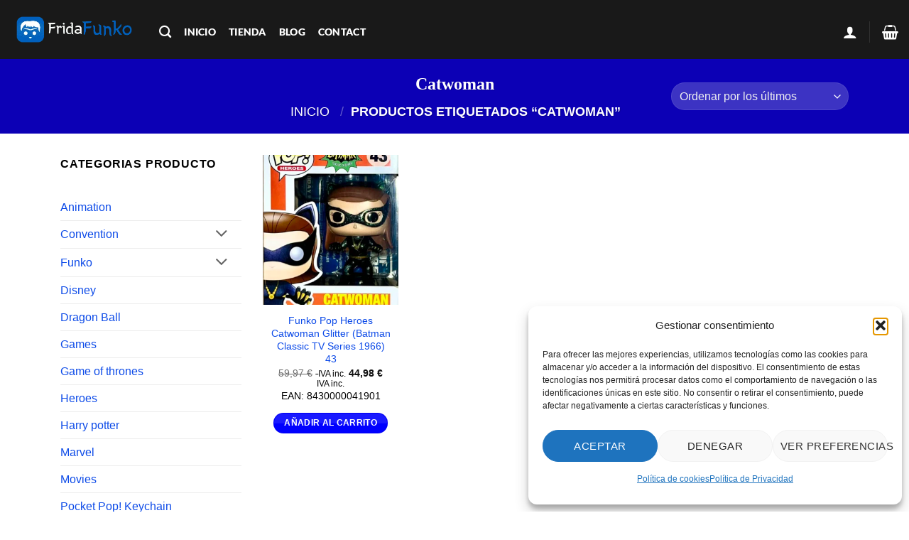

--- FILE ---
content_type: text/html; charset=UTF-8
request_url: https://fridafunko.es/etiqueta-producto/catwoman/
body_size: 31596
content:
<!DOCTYPE html>
<html lang="es" class="loading-site no-js bg-fill">
<head>
	<meta charset="UTF-8" />
	<link rel="profile" href="https://gmpg.org/xfn/11" />
	<link rel="pingback" href="https://fridafunko.es/xmlrpc.php" />

	<script>(function(html){html.className = html.className.replace(/\bno-js\b/,'js')})(document.documentElement);</script>
<meta name='robots' content='index, follow, max-image-preview:large, max-snippet:-1, max-video-preview:-1' />
<meta name="viewport" content="width=device-width, initial-scale=1" /><script>window._wca = window._wca || [];</script>

	<!-- This site is optimized with the Yoast SEO Premium plugin v24.1 (Yoast SEO v26.7) - https://yoast.com/wordpress/plugins/seo/ -->
	<title>Catwoman archivos - Fridafunko Tienda Online Funko Pop</title>
	<meta name="description" content="Catwoman archivos Fridafunko Tienda Online Funko Pop donde encontrarás todos lo funkos que estás buscando - Fridafunko Tienda Funko Pop" />
	<link rel="canonical" href="https://fridafunko.es/etiqueta-producto/catwoman/" />
	<meta property="og:locale" content="es_ES" />
	<meta property="og:type" content="article" />
	<meta property="og:title" content="Catwoman archivos - Fridafunko Tienda Funko Pop" />
	<meta property="og:description" content="Catwoman archivos - Fridafunko Tienda Funko Pop donde encontrarás los funkos que estas buscando - Fridafunko Tienda Funko Pop" />
	<meta property="og:url" content="https://fridafunko.es/etiqueta-producto/catwoman/" />
	<meta property="og:site_name" content="Fridafunko" />
	<meta property="og:image" content="https://fridafunko.es/wp-content/uploads/2024/02/funko-logo-500x250.png.webp" />
	<meta property="og:image:width" content="500" />
	<meta property="og:image:height" content="250" />
	<meta property="og:image:type" content="image/webp" />
	<meta name="twitter:card" content="summary_large_image" />
	<meta name="twitter:site" content="@fridafunko" />
	<script type="application/ld+json" class="yoast-schema-graph">{"@context":"https://schema.org","@graph":[{"@type":"CollectionPage","@id":"https://fridafunko.es/etiqueta-producto/catwoman/","url":"https://fridafunko.es/etiqueta-producto/catwoman/","name":"Catwoman archivos - Fridafunko Tienda Online Funko Pop","isPartOf":{"@id":"https://fridafunko.es/#website"},"primaryImageOfPage":{"@id":"https://fridafunko.es/etiqueta-producto/catwoman/#primaryimage"},"image":{"@id":"https://fridafunko.es/etiqueta-producto/catwoman/#primaryimage"},"thumbnailUrl":"https://fridafunko.es/wp-content/uploads/2023/10/funko-pop-heroes-batman-classic-1966-tv-series-catwoman-43-jpg.webp","description":"Catwoman archivos Fridafunko Tienda Online Funko Pop donde encontrarás todos lo funkos que estás buscando - Fridafunko Tienda Funko Pop","breadcrumb":{"@id":"https://fridafunko.es/etiqueta-producto/catwoman/#breadcrumb"},"inLanguage":"es"},{"@type":"ImageObject","inLanguage":"es","@id":"https://fridafunko.es/etiqueta-producto/catwoman/#primaryimage","url":"https://fridafunko.es/wp-content/uploads/2023/10/funko-pop-heroes-batman-classic-1966-tv-series-catwoman-43-jpg.webp","contentUrl":"https://fridafunko.es/wp-content/uploads/2023/10/funko-pop-heroes-batman-classic-1966-tv-series-catwoman-43-jpg.webp","width":1370,"height":1881,"caption":"funko-pop-heroes-batman-classic-1966-tv-series-catwoman-43"},{"@type":"BreadcrumbList","@id":"https://fridafunko.es/etiqueta-producto/catwoman/#breadcrumb","itemListElement":[{"@type":"ListItem","position":1,"name":"INICIO","item":"https://fridafunko.es/"},{"@type":"ListItem","position":2,"name":"Catwoman"}]},{"@type":"WebSite","@id":"https://fridafunko.es/#website","url":"https://fridafunko.es/","name":"https://fridafunko.es","description":"Tienda Online Funko Pop. Compra tus Funkos 100% originales.","publisher":{"@id":"https://fridafunko.es/#organization"},"alternateName":"Tienda Online Funko Pop","potentialAction":[{"@type":"SearchAction","target":{"@type":"EntryPoint","urlTemplate":"https://fridafunko.es/?s={search_term_string}"},"query-input":{"@type":"PropertyValueSpecification","valueRequired":true,"valueName":"search_term_string"}}],"inLanguage":"es"},{"@type":"Organization","@id":"https://fridafunko.es/#organization","name":"Fridafunko","alternateName":"Tienda Online Funko Pop","url":"https://fridafunko.es/","logo":{"@type":"ImageObject","inLanguage":"es","@id":"https://fridafunko.es/#/schema/logo/image/","url":"https://fridafunko.es/wp-content/uploads/2021/06/cropped-logosazulwhite.png","contentUrl":"https://fridafunko.es/wp-content/uploads/2021/06/cropped-logosazulwhite.png","width":512,"height":512,"caption":"Fridafunko"},"image":{"@id":"https://fridafunko.es/#/schema/logo/image/"},"sameAs":["https://www.facebook.com/fridafunka","https://x.com/fridafunko","https://mastodon.social/@fridafunko","http://instagram.com/fridafunko","https://www.pinterest.es/fridafunko/"],"description":"Fridafunko tienda online Funko Pop es tu Shop (Funkos Barcelona: Castillejos 348 1er piso-Interfono pone Fridafunko tienda de Funkos) y un nuevo espacio web, donde nuestra prioridad es que puedas comprar Funkos difíciles de conseguir. Somos una tienda online española de venta de figuras Funko Pops y de muchos productos relacionados con la marca Funko100% originales.","email":"fridafunkos@gmail.com","telephone":"677821815","legalName":"Roberto Hoyas Gomez","foundingDate":"2019-11-21","vatID":"ES50463747E","taxID":"50463747E","numberOfEmployees":{"@type":"QuantitativeValue","minValue":"1","maxValue":"10"},"publishingPrinciples":"https://fridafunko.es/terminos-y-condiciones/","ownershipFundingInfo":"https://fridafunko.es/terminos-y-condiciones/","actionableFeedbackPolicy":"https://fridafunko.es/politica-de-cookies-ue/","correctionsPolicy":"https://fridafunko.es/politica-de-cookies-ue/","ethicsPolicy":"https://fridafunko.es/terminos-y-condiciones/","diversityPolicy":"https://fridafunko.es/terminos-y-condiciones/","diversityStaffingReport":"https://fridafunko.es/terminos-y-condiciones/","hasMerchantReturnPolicy":{"@type":"MerchantReturnPolicy","merchantReturnLink":"https://fridafunko.es/desistimiento/"}}]}</script>
	<!-- / Yoast SEO Premium plugin. -->


<link rel='dns-prefetch' href='//www.googletagmanager.com' />
<link rel='dns-prefetch' href='//stats.wp.com' />
<link rel='prefetch' href='https://fridafunko.es/wp-content/themes/flatsome/assets/js/flatsome.js?ver=e2eddd6c228105dac048' />
<link rel='prefetch' href='https://fridafunko.es/wp-content/themes/flatsome/assets/js/chunk.slider.js?ver=3.20.3' />
<link rel='prefetch' href='https://fridafunko.es/wp-content/themes/flatsome/assets/js/chunk.popups.js?ver=3.20.3' />
<link rel='prefetch' href='https://fridafunko.es/wp-content/themes/flatsome/assets/js/chunk.tooltips.js?ver=3.20.3' />
<link rel='prefetch' href='https://fridafunko.es/wp-content/themes/flatsome/assets/js/woocommerce.js?ver=1c9be63d628ff7c3ff4c' />
<style id='wp-img-auto-sizes-contain-inline-css' type='text/css'>
img:is([sizes=auto i],[sizes^="auto," i]){contain-intrinsic-size:3000px 1500px}
/*# sourceURL=wp-img-auto-sizes-contain-inline-css */
</style>
<link rel='stylesheet' id='font-awesome-css' href='https://fridafunko.es/wp-content/plugins/load-more-products-for-woocommerce/berocket/assets/css/font-awesome.min.css?ver=6.9' type='text/css' media='all' />
<style id='wp-block-library-inline-css' type='text/css'>
:root{--wp-block-synced-color:#7a00df;--wp-block-synced-color--rgb:122,0,223;--wp-bound-block-color:var(--wp-block-synced-color);--wp-editor-canvas-background:#ddd;--wp-admin-theme-color:#007cba;--wp-admin-theme-color--rgb:0,124,186;--wp-admin-theme-color-darker-10:#006ba1;--wp-admin-theme-color-darker-10--rgb:0,107,160.5;--wp-admin-theme-color-darker-20:#005a87;--wp-admin-theme-color-darker-20--rgb:0,90,135;--wp-admin-border-width-focus:2px}@media (min-resolution:192dpi){:root{--wp-admin-border-width-focus:1.5px}}.wp-element-button{cursor:pointer}:root .has-very-light-gray-background-color{background-color:#eee}:root .has-very-dark-gray-background-color{background-color:#313131}:root .has-very-light-gray-color{color:#eee}:root .has-very-dark-gray-color{color:#313131}:root .has-vivid-green-cyan-to-vivid-cyan-blue-gradient-background{background:linear-gradient(135deg,#00d084,#0693e3)}:root .has-purple-crush-gradient-background{background:linear-gradient(135deg,#34e2e4,#4721fb 50%,#ab1dfe)}:root .has-hazy-dawn-gradient-background{background:linear-gradient(135deg,#faaca8,#dad0ec)}:root .has-subdued-olive-gradient-background{background:linear-gradient(135deg,#fafae1,#67a671)}:root .has-atomic-cream-gradient-background{background:linear-gradient(135deg,#fdd79a,#004a59)}:root .has-nightshade-gradient-background{background:linear-gradient(135deg,#330968,#31cdcf)}:root .has-midnight-gradient-background{background:linear-gradient(135deg,#020381,#2874fc)}:root{--wp--preset--font-size--normal:16px;--wp--preset--font-size--huge:42px}.has-regular-font-size{font-size:1em}.has-larger-font-size{font-size:2.625em}.has-normal-font-size{font-size:var(--wp--preset--font-size--normal)}.has-huge-font-size{font-size:var(--wp--preset--font-size--huge)}.has-text-align-center{text-align:center}.has-text-align-left{text-align:left}.has-text-align-right{text-align:right}.has-fit-text{white-space:nowrap!important}#end-resizable-editor-section{display:none}.aligncenter{clear:both}.items-justified-left{justify-content:flex-start}.items-justified-center{justify-content:center}.items-justified-right{justify-content:flex-end}.items-justified-space-between{justify-content:space-between}.screen-reader-text{border:0;clip-path:inset(50%);height:1px;margin:-1px;overflow:hidden;padding:0;position:absolute;width:1px;word-wrap:normal!important}.screen-reader-text:focus{background-color:#ddd;clip-path:none;color:#444;display:block;font-size:1em;height:auto;left:5px;line-height:normal;padding:15px 23px 14px;text-decoration:none;top:5px;width:auto;z-index:100000}html :where(.has-border-color){border-style:solid}html :where([style*=border-top-color]){border-top-style:solid}html :where([style*=border-right-color]){border-right-style:solid}html :where([style*=border-bottom-color]){border-bottom-style:solid}html :where([style*=border-left-color]){border-left-style:solid}html :where([style*=border-width]){border-style:solid}html :where([style*=border-top-width]){border-top-style:solid}html :where([style*=border-right-width]){border-right-style:solid}html :where([style*=border-bottom-width]){border-bottom-style:solid}html :where([style*=border-left-width]){border-left-style:solid}html :where(img[class*=wp-image-]){height:auto;max-width:100%}:where(figure){margin:0 0 1em}html :where(.is-position-sticky){--wp-admin--admin-bar--position-offset:var(--wp-admin--admin-bar--height,0px)}@media screen and (max-width:600px){html :where(.is-position-sticky){--wp-admin--admin-bar--position-offset:0px}}

/*# sourceURL=wp-block-library-inline-css */
</style><link rel='stylesheet' id='wc-blocks-style-css' href='https://fridafunko.es/wp-content/plugins/woocommerce/assets/client/blocks/wc-blocks.css?ver=wc-10.4.3' type='text/css' media='all' />
<style id='global-styles-inline-css' type='text/css'>
:root{--wp--preset--aspect-ratio--square: 1;--wp--preset--aspect-ratio--4-3: 4/3;--wp--preset--aspect-ratio--3-4: 3/4;--wp--preset--aspect-ratio--3-2: 3/2;--wp--preset--aspect-ratio--2-3: 2/3;--wp--preset--aspect-ratio--16-9: 16/9;--wp--preset--aspect-ratio--9-16: 9/16;--wp--preset--color--black: #000000;--wp--preset--color--cyan-bluish-gray: #abb8c3;--wp--preset--color--white: #ffffff;--wp--preset--color--pale-pink: #f78da7;--wp--preset--color--vivid-red: #cf2e2e;--wp--preset--color--luminous-vivid-orange: #ff6900;--wp--preset--color--luminous-vivid-amber: #fcb900;--wp--preset--color--light-green-cyan: #7bdcb5;--wp--preset--color--vivid-green-cyan: #00d084;--wp--preset--color--pale-cyan-blue: #8ed1fc;--wp--preset--color--vivid-cyan-blue: #0693e3;--wp--preset--color--vivid-purple: #9b51e0;--wp--preset--color--primary: #0000ff;--wp--preset--color--secondary: #ffffff;--wp--preset--color--success: #7a9c59;--wp--preset--color--alert: #b20000;--wp--preset--gradient--vivid-cyan-blue-to-vivid-purple: linear-gradient(135deg,rgb(6,147,227) 0%,rgb(155,81,224) 100%);--wp--preset--gradient--light-green-cyan-to-vivid-green-cyan: linear-gradient(135deg,rgb(122,220,180) 0%,rgb(0,208,130) 100%);--wp--preset--gradient--luminous-vivid-amber-to-luminous-vivid-orange: linear-gradient(135deg,rgb(252,185,0) 0%,rgb(255,105,0) 100%);--wp--preset--gradient--luminous-vivid-orange-to-vivid-red: linear-gradient(135deg,rgb(255,105,0) 0%,rgb(207,46,46) 100%);--wp--preset--gradient--very-light-gray-to-cyan-bluish-gray: linear-gradient(135deg,rgb(238,238,238) 0%,rgb(169,184,195) 100%);--wp--preset--gradient--cool-to-warm-spectrum: linear-gradient(135deg,rgb(74,234,220) 0%,rgb(151,120,209) 20%,rgb(207,42,186) 40%,rgb(238,44,130) 60%,rgb(251,105,98) 80%,rgb(254,248,76) 100%);--wp--preset--gradient--blush-light-purple: linear-gradient(135deg,rgb(255,206,236) 0%,rgb(152,150,240) 100%);--wp--preset--gradient--blush-bordeaux: linear-gradient(135deg,rgb(254,205,165) 0%,rgb(254,45,45) 50%,rgb(107,0,62) 100%);--wp--preset--gradient--luminous-dusk: linear-gradient(135deg,rgb(255,203,112) 0%,rgb(199,81,192) 50%,rgb(65,88,208) 100%);--wp--preset--gradient--pale-ocean: linear-gradient(135deg,rgb(255,245,203) 0%,rgb(182,227,212) 50%,rgb(51,167,181) 100%);--wp--preset--gradient--electric-grass: linear-gradient(135deg,rgb(202,248,128) 0%,rgb(113,206,126) 100%);--wp--preset--gradient--midnight: linear-gradient(135deg,rgb(2,3,129) 0%,rgb(40,116,252) 100%);--wp--preset--font-size--small: 13px;--wp--preset--font-size--medium: 20px;--wp--preset--font-size--large: 36px;--wp--preset--font-size--x-large: 42px;--wp--preset--spacing--20: 0.44rem;--wp--preset--spacing--30: 0.67rem;--wp--preset--spacing--40: 1rem;--wp--preset--spacing--50: 1.5rem;--wp--preset--spacing--60: 2.25rem;--wp--preset--spacing--70: 3.38rem;--wp--preset--spacing--80: 5.06rem;--wp--preset--shadow--natural: 6px 6px 9px rgba(0, 0, 0, 0.2);--wp--preset--shadow--deep: 12px 12px 50px rgba(0, 0, 0, 0.4);--wp--preset--shadow--sharp: 6px 6px 0px rgba(0, 0, 0, 0.2);--wp--preset--shadow--outlined: 6px 6px 0px -3px rgb(255, 255, 255), 6px 6px rgb(0, 0, 0);--wp--preset--shadow--crisp: 6px 6px 0px rgb(0, 0, 0);}:where(body) { margin: 0; }.wp-site-blocks > .alignleft { float: left; margin-right: 2em; }.wp-site-blocks > .alignright { float: right; margin-left: 2em; }.wp-site-blocks > .aligncenter { justify-content: center; margin-left: auto; margin-right: auto; }:where(.is-layout-flex){gap: 0.5em;}:where(.is-layout-grid){gap: 0.5em;}.is-layout-flow > .alignleft{float: left;margin-inline-start: 0;margin-inline-end: 2em;}.is-layout-flow > .alignright{float: right;margin-inline-start: 2em;margin-inline-end: 0;}.is-layout-flow > .aligncenter{margin-left: auto !important;margin-right: auto !important;}.is-layout-constrained > .alignleft{float: left;margin-inline-start: 0;margin-inline-end: 2em;}.is-layout-constrained > .alignright{float: right;margin-inline-start: 2em;margin-inline-end: 0;}.is-layout-constrained > .aligncenter{margin-left: auto !important;margin-right: auto !important;}.is-layout-constrained > :where(:not(.alignleft):not(.alignright):not(.alignfull)){margin-left: auto !important;margin-right: auto !important;}body .is-layout-flex{display: flex;}.is-layout-flex{flex-wrap: wrap;align-items: center;}.is-layout-flex > :is(*, div){margin: 0;}body .is-layout-grid{display: grid;}.is-layout-grid > :is(*, div){margin: 0;}body{padding-top: 0px;padding-right: 0px;padding-bottom: 0px;padding-left: 0px;}a:where(:not(.wp-element-button)){text-decoration: none;}:root :where(.wp-element-button, .wp-block-button__link){background-color: #32373c;border-width: 0;color: #fff;font-family: inherit;font-size: inherit;font-style: inherit;font-weight: inherit;letter-spacing: inherit;line-height: inherit;padding-top: calc(0.667em + 2px);padding-right: calc(1.333em + 2px);padding-bottom: calc(0.667em + 2px);padding-left: calc(1.333em + 2px);text-decoration: none;text-transform: inherit;}.has-black-color{color: var(--wp--preset--color--black) !important;}.has-cyan-bluish-gray-color{color: var(--wp--preset--color--cyan-bluish-gray) !important;}.has-white-color{color: var(--wp--preset--color--white) !important;}.has-pale-pink-color{color: var(--wp--preset--color--pale-pink) !important;}.has-vivid-red-color{color: var(--wp--preset--color--vivid-red) !important;}.has-luminous-vivid-orange-color{color: var(--wp--preset--color--luminous-vivid-orange) !important;}.has-luminous-vivid-amber-color{color: var(--wp--preset--color--luminous-vivid-amber) !important;}.has-light-green-cyan-color{color: var(--wp--preset--color--light-green-cyan) !important;}.has-vivid-green-cyan-color{color: var(--wp--preset--color--vivid-green-cyan) !important;}.has-pale-cyan-blue-color{color: var(--wp--preset--color--pale-cyan-blue) !important;}.has-vivid-cyan-blue-color{color: var(--wp--preset--color--vivid-cyan-blue) !important;}.has-vivid-purple-color{color: var(--wp--preset--color--vivid-purple) !important;}.has-primary-color{color: var(--wp--preset--color--primary) !important;}.has-secondary-color{color: var(--wp--preset--color--secondary) !important;}.has-success-color{color: var(--wp--preset--color--success) !important;}.has-alert-color{color: var(--wp--preset--color--alert) !important;}.has-black-background-color{background-color: var(--wp--preset--color--black) !important;}.has-cyan-bluish-gray-background-color{background-color: var(--wp--preset--color--cyan-bluish-gray) !important;}.has-white-background-color{background-color: var(--wp--preset--color--white) !important;}.has-pale-pink-background-color{background-color: var(--wp--preset--color--pale-pink) !important;}.has-vivid-red-background-color{background-color: var(--wp--preset--color--vivid-red) !important;}.has-luminous-vivid-orange-background-color{background-color: var(--wp--preset--color--luminous-vivid-orange) !important;}.has-luminous-vivid-amber-background-color{background-color: var(--wp--preset--color--luminous-vivid-amber) !important;}.has-light-green-cyan-background-color{background-color: var(--wp--preset--color--light-green-cyan) !important;}.has-vivid-green-cyan-background-color{background-color: var(--wp--preset--color--vivid-green-cyan) !important;}.has-pale-cyan-blue-background-color{background-color: var(--wp--preset--color--pale-cyan-blue) !important;}.has-vivid-cyan-blue-background-color{background-color: var(--wp--preset--color--vivid-cyan-blue) !important;}.has-vivid-purple-background-color{background-color: var(--wp--preset--color--vivid-purple) !important;}.has-primary-background-color{background-color: var(--wp--preset--color--primary) !important;}.has-secondary-background-color{background-color: var(--wp--preset--color--secondary) !important;}.has-success-background-color{background-color: var(--wp--preset--color--success) !important;}.has-alert-background-color{background-color: var(--wp--preset--color--alert) !important;}.has-black-border-color{border-color: var(--wp--preset--color--black) !important;}.has-cyan-bluish-gray-border-color{border-color: var(--wp--preset--color--cyan-bluish-gray) !important;}.has-white-border-color{border-color: var(--wp--preset--color--white) !important;}.has-pale-pink-border-color{border-color: var(--wp--preset--color--pale-pink) !important;}.has-vivid-red-border-color{border-color: var(--wp--preset--color--vivid-red) !important;}.has-luminous-vivid-orange-border-color{border-color: var(--wp--preset--color--luminous-vivid-orange) !important;}.has-luminous-vivid-amber-border-color{border-color: var(--wp--preset--color--luminous-vivid-amber) !important;}.has-light-green-cyan-border-color{border-color: var(--wp--preset--color--light-green-cyan) !important;}.has-vivid-green-cyan-border-color{border-color: var(--wp--preset--color--vivid-green-cyan) !important;}.has-pale-cyan-blue-border-color{border-color: var(--wp--preset--color--pale-cyan-blue) !important;}.has-vivid-cyan-blue-border-color{border-color: var(--wp--preset--color--vivid-cyan-blue) !important;}.has-vivid-purple-border-color{border-color: var(--wp--preset--color--vivid-purple) !important;}.has-primary-border-color{border-color: var(--wp--preset--color--primary) !important;}.has-secondary-border-color{border-color: var(--wp--preset--color--secondary) !important;}.has-success-border-color{border-color: var(--wp--preset--color--success) !important;}.has-alert-border-color{border-color: var(--wp--preset--color--alert) !important;}.has-vivid-cyan-blue-to-vivid-purple-gradient-background{background: var(--wp--preset--gradient--vivid-cyan-blue-to-vivid-purple) !important;}.has-light-green-cyan-to-vivid-green-cyan-gradient-background{background: var(--wp--preset--gradient--light-green-cyan-to-vivid-green-cyan) !important;}.has-luminous-vivid-amber-to-luminous-vivid-orange-gradient-background{background: var(--wp--preset--gradient--luminous-vivid-amber-to-luminous-vivid-orange) !important;}.has-luminous-vivid-orange-to-vivid-red-gradient-background{background: var(--wp--preset--gradient--luminous-vivid-orange-to-vivid-red) !important;}.has-very-light-gray-to-cyan-bluish-gray-gradient-background{background: var(--wp--preset--gradient--very-light-gray-to-cyan-bluish-gray) !important;}.has-cool-to-warm-spectrum-gradient-background{background: var(--wp--preset--gradient--cool-to-warm-spectrum) !important;}.has-blush-light-purple-gradient-background{background: var(--wp--preset--gradient--blush-light-purple) !important;}.has-blush-bordeaux-gradient-background{background: var(--wp--preset--gradient--blush-bordeaux) !important;}.has-luminous-dusk-gradient-background{background: var(--wp--preset--gradient--luminous-dusk) !important;}.has-pale-ocean-gradient-background{background: var(--wp--preset--gradient--pale-ocean) !important;}.has-electric-grass-gradient-background{background: var(--wp--preset--gradient--electric-grass) !important;}.has-midnight-gradient-background{background: var(--wp--preset--gradient--midnight) !important;}.has-small-font-size{font-size: var(--wp--preset--font-size--small) !important;}.has-medium-font-size{font-size: var(--wp--preset--font-size--medium) !important;}.has-large-font-size{font-size: var(--wp--preset--font-size--large) !important;}.has-x-large-font-size{font-size: var(--wp--preset--font-size--x-large) !important;}
/*# sourceURL=global-styles-inline-css */
</style>

<style id='woocommerce-inline-inline-css' type='text/css'>
.woocommerce form .form-row .required { visibility: visible; }
/*# sourceURL=woocommerce-inline-inline-css */
</style>
<link rel='stylesheet' id='cmplz-general-css' href='https://fridafunko.es/wp-content/plugins/complianz-gdpr/assets/css/cookieblocker.min.css?ver=1768323499' type='text/css' media='all' />
<link rel='stylesheet' id='mollie-applepaydirect-css' href='https://fridafunko.es/wp-content/plugins/mollie-payments-for-woocommerce/public/css/mollie-applepaydirect.min.css?ver=1768323592' type='text/css' media='screen' />
<link rel='stylesheet' id='flatsome-main-css' href='https://fridafunko.es/wp-content/themes/flatsome/assets/css/flatsome.css?ver=3.20.3' type='text/css' media='all' />
<style id='flatsome-main-inline-css' type='text/css'>
@font-face {
				font-family: "fl-icons";
				font-display: block;
				src: url(https://fridafunko.es/wp-content/themes/flatsome/assets/css/icons/fl-icons.eot?v=3.20.3);
				src:
					url(https://fridafunko.es/wp-content/themes/flatsome/assets/css/icons/fl-icons.eot#iefix?v=3.20.3) format("embedded-opentype"),
					url(https://fridafunko.es/wp-content/themes/flatsome/assets/css/icons/fl-icons.woff2?v=3.20.3) format("woff2"),
					url(https://fridafunko.es/wp-content/themes/flatsome/assets/css/icons/fl-icons.ttf?v=3.20.3) format("truetype"),
					url(https://fridafunko.es/wp-content/themes/flatsome/assets/css/icons/fl-icons.woff?v=3.20.3) format("woff"),
					url(https://fridafunko.es/wp-content/themes/flatsome/assets/css/icons/fl-icons.svg?v=3.20.3#fl-icons) format("svg");
			}
/*# sourceURL=flatsome-main-inline-css */
</style>
<link rel='stylesheet' id='flatsome-shop-css' href='https://fridafunko.es/wp-content/themes/flatsome/assets/css/flatsome-shop.css?ver=3.20.3' type='text/css' media='all' />
<link rel='stylesheet' id='flatsome-style-css' href='https://fridafunko.es/wp-content/themes/flatsome-child/style.css?ver=3.0' type='text/css' media='all' />
<script type="text/javascript" id="woocommerce-google-analytics-integration-gtag-js-after">
/* <![CDATA[ */
/* Google Analytics for WooCommerce (gtag.js) */
					window.dataLayer = window.dataLayer || [];
					function gtag(){dataLayer.push(arguments);}
					// Set up default consent state.
					for ( const mode of [{"analytics_storage":"denied","ad_storage":"denied","ad_user_data":"denied","ad_personalization":"denied","region":["AT","BE","BG","HR","CY","CZ","DK","EE","FI","FR","DE","GR","HU","IS","IE","IT","LV","LI","LT","LU","MT","NL","NO","PL","PT","RO","SK","SI","ES","SE","GB","CH"]}] || [] ) {
						gtag( "consent", "default", { "wait_for_update": 500, ...mode } );
					}
					gtag("js", new Date());
					gtag("set", "developer_id.dOGY3NW", true);
					gtag("config", "G-SJKJZ9CG0K", {"track_404":true,"allow_google_signals":true,"logged_in":false,"linker":{"domains":["lolafunko.es","fridafunko.es"],"allow_incoming":true},"custom_map":{"dimension1":"logged_in"}});
//# sourceURL=woocommerce-google-analytics-integration-gtag-js-after
/* ]]> */
</script>
<script type="text/javascript" src="https://fridafunko.es/wp-includes/js/jquery/jquery.min.js?ver=3.7.1" id="jquery-core-js"></script>
<script type="text/javascript" src="https://fridafunko.es/wp-includes/js/jquery/jquery-migrate.min.js?ver=3.4.1" id="jquery-migrate-js"></script>
<script type="text/javascript" src="https://fridafunko.es/wp-content/plugins/woocommerce/assets/js/jquery-blockui/jquery.blockUI.min.js?ver=2.7.0-wc.10.4.3" id="wc-jquery-blockui-js" data-wp-strategy="defer"></script>
<script type="text/javascript" id="wc-add-to-cart-js-extra">
/* <![CDATA[ */
var wc_add_to_cart_params = {"ajax_url":"/wp-admin/admin-ajax.php","wc_ajax_url":"/?wc-ajax=%%endpoint%%","i18n_view_cart":"Ver carrito","cart_url":"https://fridafunko.es/cart/","is_cart":"","cart_redirect_after_add":"yes"};
//# sourceURL=wc-add-to-cart-js-extra
/* ]]> */
</script>
<script type="text/javascript" src="https://fridafunko.es/wp-content/plugins/woocommerce/assets/js/frontend/add-to-cart.min.js?ver=10.4.3" id="wc-add-to-cart-js" defer="defer" data-wp-strategy="defer"></script>
<script type="text/javascript" src="https://fridafunko.es/wp-content/plugins/woocommerce/assets/js/js-cookie/js.cookie.min.js?ver=2.1.4-wc.10.4.3" id="wc-js-cookie-js" data-wp-strategy="defer"></script>
<script data-service="jetpack-statistics" data-category="statistics" type="text/plain" data-cmplz-src="https://stats.wp.com/s-202604.js" id="woocommerce-analytics-js" defer="defer" data-wp-strategy="defer"></script>
<meta name="generator" content="Site Kit by Google 1.170.0" />		
<meta name="msvalidate.01" content="5457A41494F6FA2A948DAAD515BDBB02" /><style></style><style>
                .lmp_load_more_button.br_lmp_button_settings .lmp_button:hover {
                    background-color: #9999ff!important;
                    color: #111111!important;
                }
                .lmp_load_more_button.br_lmp_prev_settings .lmp_button:hover {
                    background-color: #9999ff!important;
                    color: #111111!important;
                }Div.product.lazy, .berocket_lgv_additional_data.lazy{opacity:0;}</style>	<style>img#wpstats{display:none}</style>
					<style>.cmplz-hidden {
					display: none !important;
				}</style><!-- Google site verification - Google for WooCommerce -->
<meta name="google-site-verification" content="VTGZlcz_2F-J6lUpkwH15LcM2LkIXG3qRRd0xII7tpw" />
	<noscript><style>.woocommerce-product-gallery{ opacity: 1 !important; }</style></noscript>
	<meta name="msvalidate.01" content="5457A41494F6FA2A948DAAD515BDBB02" /><!-- No hay ninguna versión amphtml disponible para esta URL. --><link rel="icon" href="https://fridafunko.es/wp-content/uploads/2021/06/cropped-cropped-logosazulwhite-1-32x32.png" sizes="32x32" />
<link rel="icon" href="https://fridafunko.es/wp-content/uploads/2021/06/cropped-cropped-logosazulwhite-1-192x192.png" sizes="192x192" />
<link rel="apple-touch-icon" href="https://fridafunko.es/wp-content/uploads/2021/06/cropped-cropped-logosazulwhite-1-180x180.png" />
<meta name="msapplication-TileImage" content="https://fridafunko.es/wp-content/uploads/2021/06/cropped-cropped-logosazulwhite-1-270x270.png" />
<style id="custom-css" type="text/css">:root {--primary-color: #0000ff;--fs-color-primary: #0000ff;--fs-color-secondary: #ffffff;--fs-color-success: #7a9c59;--fs-color-alert: #b20000;--fs-color-base: #000000;--fs-experimental-link-color: #0c4ae8;--fs-experimental-link-color-hover: #111111;}.tooltipster-base {--tooltip-color: #ffffff;--tooltip-bg-color: #000000;}.off-canvas-right .mfp-content, .off-canvas-left .mfp-content {--drawer-width: 300px;}.off-canvas .mfp-content.off-canvas-cart {--drawer-width: 360px;}html{background-color:rgba(0,0,0,0)!important;}.container-width, .full-width .ubermenu-nav, .container, .row{max-width: 1140px}.row.row-collapse{max-width: 1110px}.row.row-small{max-width: 1132.5px}.row.row-large{max-width: 1170px}.sticky-add-to-cart--active, #wrapper,#main,#main.dark{background-color: #ffffff}.flatsome-cookies {background-color: rgba(255,255,255,0.99)}.header-main{height: 83px}#logo img{max-height: 83px}#logo{width:179px;}#logo img{padding:10px 0;}.header-bottom{min-height: 10px}.header-top{min-height: 20px}.transparent .header-main{height: 236px}.transparent #logo img{max-height: 236px}.has-transparent + .page-title:first-of-type,.has-transparent + #main > .page-title,.has-transparent + #main > div > .page-title,.has-transparent + #main .page-header-wrapper:first-of-type .page-title{padding-top: 236px;}.header.show-on-scroll,.stuck .header-main{height:70px!important}.stuck #logo img{max-height: 70px!important}.search-form{ width: 49%;}.header-bg-color {background-color: rgba(0,0,0,0.9)}.header-bottom {background-color: #f1f1f1}.top-bar-nav > li > a{line-height: 35px }.header-main .nav > li > a{line-height: 56px }.header-wrapper:not(.stuck) .header-main .header-nav{margin-top: 6px }.stuck .header-main .nav > li > a{line-height: 50px }.header-bottom-nav > li > a{line-height: 20px }@media (max-width: 549px) {.header-main{height: 100px}#logo img{max-height: 100px}}.main-menu-overlay{background-color: #000000}.nav-dropdown{font-size:100%}.blog-wrapper{background-color: rgba(0,0,0,0);}h1,h2,h3,h4,h5,h6,.heading-font{color: #000000;}body{font-size: 100%;}@media screen and (max-width: 549px){body{font-size: 100%;}}body{font-family: -apple-system, BlinkMacSystemFont, "Segoe UI", Roboto, Oxygen-Sans, Ubuntu, Cantarell, "Helvetica Neue", sans-serif;}body {font-weight: 400;font-style: normal;}.nav > li > a {font-family: Lato, sans-serif;}.mobile-sidebar-levels-2 .nav > li > ul > li > a {font-family: Lato, sans-serif;}.nav > li > a,.mobile-sidebar-levels-2 .nav > li > ul > li > a {font-weight: 900;font-style: normal;}h1,h2,h3,h4,h5,h6,.heading-font, .off-canvas-center .nav-sidebar.nav-vertical > li > a{font-family: Georgia,Times,"Times New Roman",serif;}h1,h2,h3,h4,h5,h6,.heading-font,.banner h1,.banner h2 {font-weight: 700;font-style: normal;}.alt-font{font-family: "Dancing Script", sans-serif;}.alt-font {font-weight: 400!important;font-style: normal!important;}.header:not(.transparent) .header-nav-main.nav > li > a {color: #ffffff;}.widget:where(:not(.widget_shopping_cart)) a{color: #1e73be;}.widget:where(:not(.widget_shopping_cart)) a:hover{color: ;}.widget .tagcloud a:hover{border-color: ; background-color: ;}.is-divider{background-color: #ffffff;}.shop-page-title.featured-title .title-overlay{background-color: #0c00b5;}.current .breadcrumb-step, [data-icon-label]:after, .button#place_order,.button.checkout,.checkout-button,.single_add_to_cart_button.button, .sticky-add-to-cart-select-options-button{background-color: #eea424!important }.has-equal-box-heights .box-image {padding-top: 110%;}.badge-inner.on-sale{background-color: #e9a53e}input[type='submit'], input[type="button"], button:not(.icon), .button:not(.icon){border-radius: 99px!important}@media screen and (min-width: 550px){.products .box-vertical .box-image{min-width: 300px!important;width: 300px!important;}}.footer-1{background-color: rgba(0,0,0,0)}.footer-2{background-color: #000f00}.absolute-footer, html{background-color: rgba(255,255,255,0)}button[name='update_cart'] { display: none; }.nav-vertical-fly-out > li + li {border-top-width: 1px; border-top-style: solid;}/* Custom CSS */<button style="font-size: 24px">Submit</button><button>+</button><button style="margin-left: 10px">Adjacent Target</button>.entry-meta a {/* Custom CSS Tablet */@media (max-width: 849px){<button style="font-size: 24px">Submit</button><button>+</button><button style="margin-left: 10px">Adjacent Target</button>.entry-meta a {}/* Custom CSS Mobile */@media (max-width: 549px){}.label-new.menu-item > a:after{content:"Nuevo";}.label-hot.menu-item > a:after{content:"Caliente";}.label-sale.menu-item > a:after{content:"Oferta";}.label-popular.menu-item > a:after{content:"Populares";}</style>		<style type="text/css" id="wp-custom-css">
			
.absolute-footer {
    color: #000;
    font-size: .9em;
    padding: 10px 0 15px;
}

.container a {
  padding: .2em;
}
@media (pointer: coarse) {
  .container a {
    padding: .8em;
  }
}
.button.alt, .button.checkout, .checkout-button, .secondary {
    background-color: #d9780b;
}



		</style>
		<style id="kirki-inline-styles">/* latin-ext */
@font-face {
  font-family: 'Lato';
  font-style: normal;
  font-weight: 900;
  font-display: swap;
  src: url(https://fridafunko.es/wp-content/fonts/lato/S6u9w4BMUTPHh50XSwaPGR_p.woff2) format('woff2');
  unicode-range: U+0100-02BA, U+02BD-02C5, U+02C7-02CC, U+02CE-02D7, U+02DD-02FF, U+0304, U+0308, U+0329, U+1D00-1DBF, U+1E00-1E9F, U+1EF2-1EFF, U+2020, U+20A0-20AB, U+20AD-20C0, U+2113, U+2C60-2C7F, U+A720-A7FF;
}
/* latin */
@font-face {
  font-family: 'Lato';
  font-style: normal;
  font-weight: 900;
  font-display: swap;
  src: url(https://fridafunko.es/wp-content/fonts/lato/S6u9w4BMUTPHh50XSwiPGQ.woff2) format('woff2');
  unicode-range: U+0000-00FF, U+0131, U+0152-0153, U+02BB-02BC, U+02C6, U+02DA, U+02DC, U+0304, U+0308, U+0329, U+2000-206F, U+20AC, U+2122, U+2191, U+2193, U+2212, U+2215, U+FEFF, U+FFFD;
}/* vietnamese */
@font-face {
  font-family: 'Dancing Script';
  font-style: normal;
  font-weight: 400;
  font-display: swap;
  src: url(https://fridafunko.es/wp-content/fonts/dancing-script/If2cXTr6YS-zF4S-kcSWSVi_sxjsohD9F50Ruu7BMSo3Rep8ltA.woff2) format('woff2');
  unicode-range: U+0102-0103, U+0110-0111, U+0128-0129, U+0168-0169, U+01A0-01A1, U+01AF-01B0, U+0300-0301, U+0303-0304, U+0308-0309, U+0323, U+0329, U+1EA0-1EF9, U+20AB;
}
/* latin-ext */
@font-face {
  font-family: 'Dancing Script';
  font-style: normal;
  font-weight: 400;
  font-display: swap;
  src: url(https://fridafunko.es/wp-content/fonts/dancing-script/If2cXTr6YS-zF4S-kcSWSVi_sxjsohD9F50Ruu7BMSo3ROp8ltA.woff2) format('woff2');
  unicode-range: U+0100-02BA, U+02BD-02C5, U+02C7-02CC, U+02CE-02D7, U+02DD-02FF, U+0304, U+0308, U+0329, U+1D00-1DBF, U+1E00-1E9F, U+1EF2-1EFF, U+2020, U+20A0-20AB, U+20AD-20C0, U+2113, U+2C60-2C7F, U+A720-A7FF;
}
/* latin */
@font-face {
  font-family: 'Dancing Script';
  font-style: normal;
  font-weight: 400;
  font-display: swap;
  src: url(https://fridafunko.es/wp-content/fonts/dancing-script/If2cXTr6YS-zF4S-kcSWSVi_sxjsohD9F50Ruu7BMSo3Sup8.woff2) format('woff2');
  unicode-range: U+0000-00FF, U+0131, U+0152-0153, U+02BB-02BC, U+02C6, U+02DA, U+02DC, U+0304, U+0308, U+0329, U+2000-206F, U+20AC, U+2122, U+2191, U+2193, U+2212, U+2215, U+FEFF, U+FFFD;
}</style><link rel='stylesheet' id='berocket_lmp_style-css' href='https://fridafunko.es/wp-content/plugins/load-more-products-for-woocommerce/css/load_products.css?ver=1.2.3.4' type='text/css' media='all' />
</head>

<body data-rsssl=1 data-cmplz=1 class="archive tax-product_tag term-catwoman term-570 wp-custom-logo wp-theme-flatsome wp-child-theme-flatsome-child theme-flatsome woocommerce woocommerce-page woocommerce-no-js full-width bg-fill lightbox parallax-mobile">


<a class="skip-link screen-reader-text" href="#main">Saltar al contenido</a>

<div id="wrapper">

	
	<header id="header" class="header header-full-width has-sticky sticky-jump sticky-hide-on-scroll">
		<div class="header-wrapper">
			<div id="masthead" class="header-main nav-dark">
      <div class="header-inner flex-row container logo-left medium-logo-center" role="navigation">

          <!-- Logo -->
          <div id="logo" class="flex-col logo">
            
<!-- Header logo -->
<a href="https://fridafunko.es/" title="Fridafunko - Tienda Online Funko Pop. Compra tus Funkos 100% originales." rel="home">
		<img width="323" height="80" src="https://fridafunko.es/wp-content/uploads/2021/05/logosazulwhite.png" class="header_logo header-logo" alt="Fridafunko"/><img  width="323" height="80" src="https://fridafunko.es/wp-content/uploads/2021/05/logosazulwhite.png" class="header-logo-dark" alt="Fridafunko"/></a>
          </div>

          <!-- Mobile Left Elements -->
          <div class="flex-col show-for-medium flex-left">
            <ul class="mobile-nav nav nav-left ">
              <li class="nav-icon has-icon">
			<a href="#" class="is-small" data-open="#main-menu" data-pos="left" data-bg="main-menu-overlay" data-color="dark" role="button" aria-label="Menú" aria-controls="main-menu" aria-expanded="false" aria-haspopup="dialog" data-flatsome-role-button>
			<i class="icon-menu" aria-hidden="true"></i>			<span class="menu-title uppercase hide-for-small">Menú</span>		</a>
	</li>
            </ul>
          </div>

          <!-- Left Elements -->
          <div class="flex-col hide-for-medium flex-left
            flex-grow">
            <ul class="header-nav header-nav-main nav nav-left  nav-size-medium nav-spacing-medium nav-uppercase nav-prompts-overlay" >
              <li class="header-search header-search-dropdown has-icon has-dropdown menu-item-has-children">
		<a href="#" aria-label="Buscar" aria-haspopup="true" aria-expanded="false" aria-controls="ux-search-dropdown" class="nav-top-link is-small"><i class="icon-search" aria-hidden="true"></i></a>
		<ul id="ux-search-dropdown" class="nav-dropdown nav-dropdown-default">
	 	<li class="header-search-form search-form html relative has-icon">
	<div class="header-search-form-wrapper">
		<div class="searchform-wrapper ux-search-box relative is-normal"><form role="search" method="get" class="searchform" action="https://fridafunko.es/">
	<div class="flex-row relative">
					<div class="flex-col search-form-categories">
				<select class="search_categories resize-select mb-0" name="product_cat"><option value="" selected='selected'>Todo</option><option value="animation">Animation</option><option value="comic-books">comic/books</option><option value="convention">CONVENTION</option><option value="disney">Disney</option><option value="dragon-ball">Dragon Ball</option><option value="funko">Funko</option><option value="funko-sin-caja-variados">Funko Sin Caja/Variados</option><option value="funkoween-halloween-2024">Funkoween Halloween 2024</option><option value="game-of-thrones">Game of thrones</option><option value="games">Games</option><option value="harry-potter">Harry potter</option><option value="heroes">Heroes</option><option value="marvel">Marvel</option><option value="movies">Movies</option><option value="ofertas">Ofertas</option><option value="pocket-pop-keychain">Pocket Pop! Keychain</option><option value="pop-tees">Pop! Tees</option><option value="rocks">Rocks</option><option value="sdcc24">SDCC24</option><option value="south-park">South Park</option><option value="sports">Sports</option><option value="star-wars">Star Wars</option><option value="television">Television</option><option value="vinyl-soda">Vinyl Soda</option></select>			</div>
						<div class="flex-col flex-grow">
			<label class="screen-reader-text" for="woocommerce-product-search-field-0">Buscar por:</label>
			<input type="search" id="woocommerce-product-search-field-0" class="search-field mb-0" placeholder="Buscar&hellip;" value="" name="s" />
			<input type="hidden" name="post_type" value="product" />
					</div>
		<div class="flex-col">
			<button type="submit" value="Buscar" class="ux-search-submit submit-button secondary button  icon mb-0" aria-label="Enviar">
				<i class="icon-search" aria-hidden="true"></i>			</button>
		</div>
	</div>
	<div class="live-search-results text-left z-top"></div>
</form>
</div>	</div>
</li>
	</ul>
</li>
<li id="menu-item-94757" class="menu-item menu-item-type-post_type menu-item-object-page menu-item-home menu-item-94757 menu-item-design-default"><a href="https://fridafunko.es/" class="nav-top-link">inicio</a></li>
<li id="menu-item-94772" class="menu-item menu-item-type-post_type menu-item-object-page menu-item-94772 menu-item-design-default"><a href="https://fridafunko.es/shop/" class="nav-top-link">tienda</a></li>
<li id="menu-item-59342" class="menu-item menu-item-type-post_type menu-item-object-page menu-item-59342 menu-item-design-default"><a href="https://fridafunko.es/blog/" class="nav-top-link">blog</a></li>
<li id="menu-item-59104" class="menu-item menu-item-type-post_type menu-item-object-page menu-item-59104 menu-item-design-default"><a href="https://fridafunko.es/contact/" class="nav-top-link">contact</a></li>
            </ul>
          </div>

          <!-- Right Elements -->
          <div class="flex-col hide-for-medium flex-right">
            <ul class="header-nav header-nav-main nav nav-right  nav-size-medium nav-spacing-medium nav-uppercase nav-prompts-overlay">
              
<li class="account-item has-icon">

	<a href="https://fridafunko.es/my-account/" class="nav-top-link nav-top-not-logged-in is-small is-small" title="Acceder" role="button" data-open="#login-form-popup" aria-label="Acceder" aria-controls="login-form-popup" aria-expanded="false" aria-haspopup="dialog" data-flatsome-role-button>
		<i class="icon-user" aria-hidden="true"></i>	</a>




</li>
<li class="header-divider"></li><li class="cart-item has-icon">

<a href="https://fridafunko.es/cart/" class="header-cart-link nav-top-link is-small" title="Carrito" aria-label="Ver carrito">


    <i class="icon-shopping-basket" aria-hidden="true" data-icon-label="0"></i>  </a>


</li>
            </ul>
          </div>

          <!-- Mobile Right Elements -->
          <div class="flex-col show-for-medium flex-right">
            <ul class="mobile-nav nav nav-right ">
              <li class="cart-item has-icon">


		<a href="https://fridafunko.es/cart/" class="header-cart-link nav-top-link is-small" title="Carrito" aria-label="Ver carrito">

  	<i class="icon-shopping-basket" aria-hidden="true" data-icon-label="0"></i>  </a>

</li>
            </ul>
          </div>

      </div>

            <div class="container"><div class="top-divider full-width"></div></div>
      </div>

<div class="header-bg-container fill"><div class="header-bg-image fill"></div><div class="header-bg-color fill"></div></div>		</div>
	</header>

	<div class="shop-page-title category-page-title dark featured-title page-title ">

	<div class="page-title-bg fill">
		<div class="title-bg fill bg-fill" data-parallax-fade="true" data-parallax="-2" data-parallax-background data-parallax-container=".page-title"></div>
		<div class="title-overlay fill"></div>
	</div>

	<div class="page-title-inner flex-row container medium-flex-wrap flex-has-center">
	  <div class="flex-col">
	  	&nbsp;
	  </div>
	  <div class="flex-col flex-center text-center">
	  	  		<h1 class="shop-page-title is-xlarge">Catwoman</h1>
		<div class="is-large">
	<nav class="woocommerce-breadcrumb breadcrumbs uppercase" aria-label="Breadcrumb"><a href="https://fridafunko.es">Inicio</a> <span class="divider">&#47;</span> Productos etiquetados &ldquo;Catwoman&rdquo;</nav></div>
<div class="category-filtering category-filter-row show-for-medium">
	<a href="#" data-open="#shop-sidebar" data-pos="left" class="filter-button uppercase plain" role="button" aria-controls="shop-sidebar" aria-expanded="false" aria-haspopup="dialog" data-visible-after="true" data-flatsome-role-button>
		<i class="icon-equalizer" aria-hidden="true"></i>		<strong>Filtrar</strong>
	</a>
	<div class="inline-block">
			</div>
</div>
	  </div>
	  <div class="flex-col flex-right text-right medium-text-center form-flat">
	  	  	<p class="woocommerce-result-count hide-for-medium" role="alert" aria-relevant="all" >
		Mostrando el único resultado	</p>
	<form class="woocommerce-ordering" method="get">
		<select
		name="orderby"
		class="orderby"
					aria-label="Pedido de la tienda"
			>
					<option value="popularity" >Ordenar por popularidad</option>
					<option value="date"  selected='selected'>Ordenar por los últimos</option>
					<option value="price" >Ordenar por precio: bajo a alto</option>
					<option value="price-desc" >Ordenar por precio: alto a bajo</option>
			</select>
	<input type="hidden" name="paged" value="1" />
	</form>
	  </div>
	</div>
</div>

	<main id="main" class="">
<div class="row category-page-row">

		<div class="col large-3 hide-for-medium ">
						<div id="shop-sidebar" class="sidebar-inner col-inner">
				<aside id="nav_menu-4" class="widget widget_nav_menu"><span class="widget-title shop-sidebar">CATEGORIAS PRODUCTO</span><div class="is-divider small"></div><div class="menu-categorias-container"><ul id="menu-categorias" class="menu"><li id="menu-item-59074" class="menu-item menu-item-type-taxonomy menu-item-object-product_cat menu-item-59074"><a href="https://fridafunko.es/categoria-producto/animation/">Animation</a></li>
<li id="menu-item-79734" class="menu-item menu-item-type-taxonomy menu-item-object-product_cat menu-item-has-children menu-item-79734"><a href="https://fridafunko.es/categoria-producto/convention/">Convention</a>
<ul class="sub-menu">
	<li id="menu-item-59077" class="menu-item menu-item-type-taxonomy menu-item-object-product_cat menu-item-59077"><a href="https://fridafunko.es/categoria-producto/convention/sdcc2015/">SDCC2015</a></li>
	<li id="menu-item-59081" class="menu-item menu-item-type-taxonomy menu-item-object-product_cat menu-item-59081"><a href="https://fridafunko.es/categoria-producto/convention/sdcc16/">SDCC16</a></li>
	<li id="menu-item-59080" class="menu-item menu-item-type-taxonomy menu-item-object-product_cat menu-item-has-children menu-item-59080"><a href="https://fridafunko.es/categoria-producto/convention/nycc16/">NYCC16</a>
	<ul class="sub-menu">
		<li id="menu-item-59083" class="menu-item menu-item-type-taxonomy menu-item-object-product_cat menu-item-59083"><a href="https://fridafunko.es/categoria-producto/convention/cccc18/">CCCC18</a></li>
	</ul>
</li>
	<li id="menu-item-59066" class="menu-item menu-item-type-taxonomy menu-item-object-product_cat menu-item-59066"><a href="https://fridafunko.es/categoria-producto/convention/nycc17/">NYCC17</a></li>
	<li id="menu-item-59072" class="menu-item menu-item-type-taxonomy menu-item-object-product_cat menu-item-59072"><a href="https://fridafunko.es/categoria-producto/convention/sdcc17/">SDCC17</a></li>
	<li id="menu-item-59073" class="menu-item menu-item-type-taxonomy menu-item-object-product_cat menu-item-59073"><a href="https://fridafunko.es/categoria-producto/convention/sdcc18/">SDCC18</a></li>
	<li id="menu-item-59085" class="menu-item menu-item-type-taxonomy menu-item-object-product_cat menu-item-59085"><a href="https://fridafunko.es/categoria-producto/convention/eccc18/">ECCC18</a></li>
	<li id="menu-item-59069" class="menu-item menu-item-type-taxonomy menu-item-object-product_cat menu-item-59069"><a href="https://fridafunko.es/categoria-producto/convention/nycc18/">NYCC18</a></li>
	<li id="menu-item-59071" class="menu-item menu-item-type-taxonomy menu-item-object-product_cat menu-item-59071"><a href="https://fridafunko.es/categoria-producto/convention/sdcc19/">SDCC19</a></li>
	<li id="menu-item-59086" class="menu-item menu-item-type-taxonomy menu-item-object-product_cat menu-item-59086"><a href="https://fridafunko.es/categoria-producto/convention/eccc19/">ECCC19</a></li>
	<li id="menu-item-59070" class="menu-item menu-item-type-taxonomy menu-item-object-product_cat menu-item-59070"><a href="https://fridafunko.es/categoria-producto/convention/nycc19/">NYCC19</a></li>
	<li id="menu-item-59078" class="menu-item menu-item-type-taxonomy menu-item-object-product_cat menu-item-59078"><a href="https://fridafunko.es/categoria-producto/convention/wccc2020/">WCCC2020</a></li>
	<li id="menu-item-59093" class="menu-item menu-item-type-taxonomy menu-item-object-product_cat menu-item-59093"><a href="https://fridafunko.es/categoria-producto/convention/nycc-2020/">NYCC 2020</a></li>
	<li id="menu-item-59079" class="menu-item menu-item-type-taxonomy menu-item-object-product_cat menu-item-59079"><a href="https://fridafunko.es/categoria-producto/convention/eccc2020/">ECCC2020</a></li>
	<li id="menu-item-59091" class="menu-item menu-item-type-taxonomy menu-item-object-product_cat menu-item-59091"><a href="https://fridafunko.es/categoria-producto/convention/gswc20/">GSWC20</a></li>
	<li id="menu-item-59094" class="menu-item menu-item-type-taxonomy menu-item-object-product_cat menu-item-59094"><a href="https://fridafunko.es/categoria-producto/convention/sdcc2021/">SDCC2021</a></li>
	<li id="menu-item-59095" class="menu-item menu-item-type-taxonomy menu-item-object-product_cat menu-item-59095"><a href="https://fridafunko.es/categoria-producto/convention/wccc21/">WCCC21</a></li>
	<li id="menu-item-59092" class="menu-item menu-item-type-taxonomy menu-item-object-product_cat menu-item-59092"><a href="https://fridafunko.es/categoria-producto/convention/nycc2021/">NYCC2021</a></li>
	<li id="menu-item-59096" class="menu-item menu-item-type-taxonomy menu-item-object-product_cat menu-item-59096"><a href="https://fridafunko.es/categoria-producto/convention/eccc2021/">ECCC2021</a></li>
	<li id="menu-item-79737" class="menu-item menu-item-type-taxonomy menu-item-object-product_cat menu-item-79737"><a href="https://fridafunko.es/categoria-producto/convention/sdcc2022/">SDCC2022</a></li>
	<li id="menu-item-79738" class="menu-item menu-item-type-taxonomy menu-item-object-product_cat menu-item-79738"><a href="https://fridafunko.es/categoria-producto/convention/convention-funko-pop-nycc-2022/">NYCC2022</a></li>
	<li id="menu-item-79735" class="menu-item menu-item-type-taxonomy menu-item-object-product_cat menu-item-79735"><a href="https://fridafunko.es/categoria-producto/convention/wccc22/">WCCC22</a></li>
	<li id="menu-item-79736" class="menu-item menu-item-type-taxonomy menu-item-object-product_cat menu-item-79736"><a href="https://fridafunko.es/categoria-producto/convention/wccc23/">WCCC23</a></li>
	<li id="menu-item-86846" class="menu-item menu-item-type-taxonomy menu-item-object-product_cat menu-item-86846"><a href="https://fridafunko.es/categoria-producto/convention/nycc23/">NYCC23</a></li>
	<li id="menu-item-94190" class="menu-item menu-item-type-taxonomy menu-item-object-product_cat menu-item-94190"><a href="https://fridafunko.es/categoria-producto/convention/c2e2-2024/">C2E2/2024</a></li>
	<li id="menu-item-98263" class="menu-item menu-item-type-taxonomy menu-item-object-product_cat menu-item-98263"><a href="https://fridafunko.es/categoria-producto/convention/nycc24/">NYCC24</a></li>
</ul>
</li>
<li id="menu-item-59048" class="menu-item menu-item-type-taxonomy menu-item-object-product_cat menu-item-has-children menu-item-59048"><a href="https://fridafunko.es/categoria-producto/funko/">Funko</a>
<ul class="sub-menu">
	<li id="menu-item-59060" class="menu-item menu-item-type-taxonomy menu-item-object-product_cat menu-item-59060"><a href="https://fridafunko.es/categoria-producto/funko/ad-icons/">Ad-icons</a></li>
	<li id="menu-item-59059" class="menu-item menu-item-type-taxonomy menu-item-object-product_cat menu-item-59059"><a href="https://fridafunko.es/categoria-producto/funko/chase/">Chase</a></li>
	<li id="menu-item-59075" class="menu-item menu-item-type-taxonomy menu-item-object-product_cat menu-item-59075"><a href="https://fridafunko.es/categoria-producto/comic-books/">comic/books</a></li>
	<li id="menu-item-59049" class="menu-item menu-item-type-taxonomy menu-item-object-product_cat menu-item-59049"><a href="https://fridafunko.es/categoria-producto/funkoween-halloween-2024/">Funkoween Halloween 2024</a></li>
	<li id="menu-item-59097" class="menu-item menu-item-type-taxonomy menu-item-object-product_cat menu-item-59097"><a href="https://fridafunko.es/categoria-producto/funko/funko-shop-limited-edition/">Funko-shop limited edition</a></li>
	<li id="menu-item-59058" class="menu-item menu-item-type-taxonomy menu-item-object-product_cat menu-item-59058"><a href="https://fridafunko.es/categoria-producto/funko/retro-toys/">Retro Toys</a></li>
	<li id="menu-item-59061" class="menu-item menu-item-type-taxonomy menu-item-object-product_cat menu-item-59061"><a href="https://fridafunko.es/categoria-producto/funko/vaulted/">vaulted</a></li>
</ul>
</li>
<li id="menu-item-59076" class="menu-item menu-item-type-taxonomy menu-item-object-product_cat menu-item-59076"><a href="https://fridafunko.es/categoria-producto/disney/">Disney</a></li>
<li id="menu-item-59090" class="menu-item menu-item-type-taxonomy menu-item-object-product_cat menu-item-59090"><a href="https://fridafunko.es/categoria-producto/dragon-ball/">Dragon Ball</a></li>
<li id="menu-item-87723" class="menu-item menu-item-type-taxonomy menu-item-object-product_cat menu-item-87723"><a href="https://fridafunko.es/categoria-producto/games/">Games</a></li>
<li id="menu-item-59062" class="menu-item menu-item-type-taxonomy menu-item-object-product_cat menu-item-59062"><a href="https://fridafunko.es/categoria-producto/game-of-thrones/">Game of thrones</a></li>
<li id="menu-item-59067" class="menu-item menu-item-type-taxonomy menu-item-object-product_cat menu-item-59067"><a href="https://fridafunko.es/categoria-producto/heroes/">Heroes</a></li>
<li id="menu-item-59064" class="menu-item menu-item-type-taxonomy menu-item-object-product_cat menu-item-59064"><a href="https://fridafunko.es/categoria-producto/harry-potter/">Harry potter</a></li>
<li id="menu-item-59047" class="menu-item menu-item-type-taxonomy menu-item-object-product_cat menu-item-59047"><a href="https://fridafunko.es/categoria-producto/marvel/">Marvel</a></li>
<li id="menu-item-59068" class="menu-item menu-item-type-taxonomy menu-item-object-product_cat menu-item-59068"><a href="https://fridafunko.es/categoria-producto/movies/">Movies</a></li>
<li id="menu-item-59089" class="menu-item menu-item-type-taxonomy menu-item-object-product_cat menu-item-59089"><a href="https://fridafunko.es/categoria-producto/pocket-pop-keychain/">Pocket Pop! Keychain</a></li>
<li id="menu-item-59050" class="menu-item menu-item-type-taxonomy menu-item-object-product_cat menu-item-59050"><a href="https://fridafunko.es/categoria-producto/rocks/">Rocks</a></li>
<li id="menu-item-59052" class="menu-item menu-item-type-taxonomy menu-item-object-product_cat menu-item-59052"><a href="https://fridafunko.es/categoria-producto/star-wars/">Star Wars</a></li>
<li id="menu-item-59057" class="menu-item menu-item-type-taxonomy menu-item-object-product_cat menu-item-59057"><a href="https://fridafunko.es/categoria-producto/south-park/">South Park</a></li>
<li id="menu-item-59051" class="menu-item menu-item-type-taxonomy menu-item-object-product_cat menu-item-59051"><a href="https://fridafunko.es/categoria-producto/sports/">Sports</a></li>
<li id="menu-item-59053" class="menu-item menu-item-type-taxonomy menu-item-object-product_cat menu-item-59053"><a href="https://fridafunko.es/categoria-producto/television/">Television</a></li>
<li id="menu-item-59056" class="menu-item menu-item-type-taxonomy menu-item-object-product_cat menu-item-59056"><a href="https://fridafunko.es/categoria-producto/funko-sin-caja-variados/">Funko Sin Caja/Variados</a></li>
<li id="menu-item-59088" class="menu-item menu-item-type-taxonomy menu-item-object-product_cat menu-item-59088"><a href="https://fridafunko.es/categoria-producto/vinyl-soda/">Vinyl Soda</a></li>
<li id="menu-item-89341" class="menu-item menu-item-type-taxonomy menu-item-object-product_cat menu-item-89341"><a href="https://fridafunko.es/categoria-producto/ofertas/pop-rebajas/">POP! Rebajas</a></li>
<li id="menu-item-94189" class="menu-item menu-item-type-taxonomy menu-item-object-product_cat menu-item-94189"><a href="https://fridafunko.es/categoria-producto/funkoween-halloween-2024/">Funkoween Halloween 2024</a></li>
</ul></div></aside>			</div>
					</div>

		<div class="col large-9">
		<div class="shop-container">
<div class="woocommerce-notices-wrapper"></div><div class="products row row-small large-columns-4 medium-columns-3 small-columns-2 has-equal-box-heights equalize-box">
<div class="product-small col has-hover product type-product post-4190 status-publish first instock product_cat-vaulted product_cat-heroes product_tag-batman-classic-tv-series product_tag-catwoman has-post-thumbnail sold-individually taxable shipping-taxable purchasable product-type-simple">
	<div class="col-inner">
	
<div class="badge-container absolute left top z-1">

</div>
	<div class="product-small box ">
		<div class="box-image">
			<div class="image-none">
				<a href="https://fridafunko.es/products/funko-pop-heroes-catwoman-glitter-batman-classic-tv-series-1966-43/">
					<img width="300" height="360" src="https://fridafunko.es/wp-content/uploads/2023/10/funko-pop-heroes-batman-classic-1966-tv-series-catwoman-43-jpg-300x360.webp" class="attachment-woocommerce_thumbnail size-woocommerce_thumbnail" alt="funko-pop-heroes-batman-classic-1966-tv-series-catwoman-43" decoding="async" fetchpriority="high" />				</a>
			</div>
			<div class="image-tools is-small top right show-on-hover">
							</div>
			<div class="image-tools is-small hide-for-small bottom left show-on-hover">
							</div>
			<div class="image-tools grid-tools text-center hide-for-small bottom hover-slide-in show-on-hover">
							</div>
					</div>

		<div class="box-text box-text-products text-center grid-style-2">
			<div class="title-wrapper"><p class="name product-title woocommerce-loop-product__title"><a href="https://fridafunko.es/products/funko-pop-heroes-catwoman-glitter-batman-classic-tv-series-1966-43/" class="woocommerce-LoopProduct-link woocommerce-loop-product__link">Funko Pop Heroes Catwoman Glitter (Batman Classic TV Series 1966) 43</a></p></div><div class="price-wrapper">
	<span class="price"><del><span class="woocommerce-Price-amount amount"><bdi>59,97&nbsp;<span class="woocommerce-Price-currencySymbol">&euro;</span></bdi></span> <small class="woocommerce-price-suffix">IVA inc.</small></del>&nbsp;<ins><span class="woocommerce-Price-amount amount"><bdi>44,98&nbsp;<span class="woocommerce-Price-currencySymbol">&euro;</span></bdi></span></ins> <small class="woocommerce-price-suffix">IVA inc.</small></span>
<span class="sku_wrapper ean_wrapper">EAN: <span class="ean">8430000041901</span></span></div><div class="add-to-cart-button"><a href="/etiqueta-producto/catwoman/?add-to-cart=4190" aria-describedby="woocommerce_loop_add_to_cart_link_describedby_4190" data-quantity="1" class="primary is-small mb-0 button product_type_simple add_to_cart_button ajax_add_to_cart is-gloss" data-product_id="4190" data-product_sku="830395031194" aria-label="Añadir al carrito: &ldquo;Funko Pop Heroes Catwoman Glitter (Batman Classic TV Series 1966) 43&rdquo;" rel="nofollow" data-success_message="«Funko Pop Heroes Catwoman Glitter (Batman Classic TV Series 1966) 43» se ha añadido a tu carrito">Añadir al carrito</a></div>	<span id="woocommerce_loop_add_to_cart_link_describedby_4190" class="screen-reader-text">
			</span>
		</div>
	</div>
		</div>
</div></div><!-- row -->

		</div><!-- shop container -->
		</div>
</div>

</main>

<footer id="footer" class="footer-wrapper">

	
<!-- FOOTER 1 -->

<!-- FOOTER 2 -->
<div class="footer-widgets footer footer-2 dark">
		<div class="row dark large-columns-2 mb-0">
	   		
		<div id="block_widget-2" class="col pb-0 widget block_widget">
		<span class="widget-title">Sobre nosotros</span><div class="is-divider small"></div>
		Funkos de series de televisión, movies, héroes, marvel, cómics, disney, dragonball, chase e importación. Además en fridafunko encontrarás todos los funkos que desees.
		</div>
				<div id="flatsome_recent_posts-18" class="col pb-0 widget flatsome_recent_posts">		<span class="widget-title">ÚLTIMAS NOTICIAS</span><div class="is-divider small"></div>		<ul>		
		
		<li class="recent-blog-posts-li">
			<div class="flex-row recent-blog-posts align-top pt-half pb-half">
				<div class="flex-col mr-half">
					<div class="badge post-date  badge-circle">
							<div class="badge-inner bg-fill" style="background: linear-gradient( rgba(0, 0, 0, 0.5), rgba(0, 0, 0, 0.2) ), url(https://fridafunko.es/wp-content/uploads/2024/11/funko-pop-animacion-dragon-ball-z-dabura-nycc-24-1712.jpg); color:#fff; text-shadow:1px 1px 0px rgba(0,0,0,.5); border:0;">
                                								<span class="post-date-day">06</span><br>
								<span class="post-date-month is-xsmall">Nov</span>
                                							</div>
					</div>
				</div>
				<div class="flex-col flex-grow">
					  <a href="https://fridafunko.es/las-ventajas-de-comprar-funkos-pop-black-friday/" title="Las ventajas de comprar Funkos Pop Black Friday">Las ventajas de comprar Funkos Pop Black Friday</a>
					  				   	  <span class="post_comments op-8 block is-xsmall"><span>Comentarios desactivados<span class="screen-reader-text"> en Las ventajas de comprar Funkos Pop Black Friday</span></span></span>
				</div>
			</div>
		</li>
		
		
		<li class="recent-blog-posts-li">
			<div class="flex-row recent-blog-posts align-top pt-half pb-half">
				<div class="flex-col mr-half">
					<div class="badge post-date  badge-circle">
							<div class="badge-inner bg-fill" style="background: linear-gradient( rgba(0, 0, 0, 0.5), rgba(0, 0, 0, 0.2) ), url(https://fridafunko.es/wp-content/uploads/2024/10/NYCC2024_ExclusiveBundle_New.jpeg); color:#fff; text-shadow:1px 1px 0px rgba(0,0,0,.5); border:0;">
                                								<span class="post-date-day">18</span><br>
								<span class="post-date-month is-xsmall">Oct</span>
                                							</div>
					</div>
				</div>
				<div class="flex-col flex-grow">
					  <a href="https://fridafunko.es/funko-pop-nycc-2024/" title="Funko Pop NYCC 2024">Funko Pop NYCC 2024</a>
					  				   	  <span class="post_comments op-8 block is-xsmall"><span>Comentarios desactivados<span class="screen-reader-text"> en Funko Pop NYCC 2024</span></span></span>
				</div>
			</div>
		</li>
				</ul>		</div>		</div>
</div>



<div class="absolute-footer light medium-text-center text-center">
  <div class="container clearfix">

    
    <div class="footer-primary pull-left">
              <div class="menu-aviso-legal-y-politica-de-privacidad-container"><ul id="menu-aviso-legal-y-politica-de-privacidad" class="links footer-nav uppercase"><li id="menu-item-50936" class="menu-item menu-item-type-post_type menu-item-object-page menu-item-privacy-policy menu-item-50936"><a rel="privacy-policy" href="https://fridafunko.es/aviso-legal/politica-de-privacidad/">Política de Privacidad</a></li>
<li id="menu-item-51715" class="menu-item menu-item-type-post_type menu-item-object-page menu-item-51715"><a href="https://fridafunko.es/aviso-legal/">Aviso Legal</a></li>
<li id="menu-item-51786" class="menu-item menu-item-type-post_type menu-item-object-page menu-item-51786"><a href="https://fridafunko.es/desistimiento/">Desistimiento</a></li>
<li id="menu-item-92283" class="menu-item menu-item-type-post_type menu-item-object-page menu-item-92283"><a href="https://fridafunko.es/politica-de-cookies-ue/">Política de cookies (UE)</a></li>
<li id="menu-item-92899" class="menu-item menu-item-type-post_type menu-item-object-page menu-item-92899"><a href="https://fridafunko.es/terminos-y-condiciones/">Términos y condiciones</a></li>
</ul></div>            <div class="copyright-footer">
        Copyright 2026 © Fridafunko  ATENCIÓN CLIENTE: 617022628 (12:00h a 19:00h)      </div>
          </div>
  </div>
</div>
<button type="button" id="top-link" class="back-to-top button icon invert plain fixed bottom z-1 is-outline circle left" aria-label="Ir arriba"><i class="icon-angle-up" aria-hidden="true"></i></button>
</footer>

</div>

<div id="main-menu" class="mobile-sidebar no-scrollbar mfp-hide">

	
	<div class="sidebar-menu no-scrollbar ">

		
					<ul class="nav nav-sidebar nav-vertical nav-uppercase" data-tab="1">
				<li class="header-search-form search-form html relative has-icon">
	<div class="header-search-form-wrapper">
		<div class="searchform-wrapper ux-search-box relative is-normal"><form role="search" method="get" class="searchform" action="https://fridafunko.es/">
	<div class="flex-row relative">
					<div class="flex-col search-form-categories">
				<select class="search_categories resize-select mb-0" name="product_cat"><option value="" selected='selected'>Todo</option><option value="animation">Animation</option><option value="comic-books">comic/books</option><option value="convention">CONVENTION</option><option value="disney">Disney</option><option value="dragon-ball">Dragon Ball</option><option value="funko">Funko</option><option value="funko-sin-caja-variados">Funko Sin Caja/Variados</option><option value="funkoween-halloween-2024">Funkoween Halloween 2024</option><option value="game-of-thrones">Game of thrones</option><option value="games">Games</option><option value="harry-potter">Harry potter</option><option value="heroes">Heroes</option><option value="marvel">Marvel</option><option value="movies">Movies</option><option value="ofertas">Ofertas</option><option value="pocket-pop-keychain">Pocket Pop! Keychain</option><option value="pop-tees">Pop! Tees</option><option value="rocks">Rocks</option><option value="sdcc24">SDCC24</option><option value="south-park">South Park</option><option value="sports">Sports</option><option value="star-wars">Star Wars</option><option value="television">Television</option><option value="vinyl-soda">Vinyl Soda</option></select>			</div>
						<div class="flex-col flex-grow">
			<label class="screen-reader-text" for="woocommerce-product-search-field-1">Buscar por:</label>
			<input type="search" id="woocommerce-product-search-field-1" class="search-field mb-0" placeholder="Buscar&hellip;" value="" name="s" />
			<input type="hidden" name="post_type" value="product" />
					</div>
		<div class="flex-col">
			<button type="submit" value="Buscar" class="ux-search-submit submit-button secondary button  icon mb-0" aria-label="Enviar">
				<i class="icon-search" aria-hidden="true"></i>			</button>
		</div>
	</div>
	<div class="live-search-results text-left z-top"></div>
</form>
</div>	</div>
</li>
<li class="menu-item menu-item-type-post_type menu-item-object-page menu-item-home menu-item-94757"><a href="https://fridafunko.es/">inicio</a></li>
<li class="menu-item menu-item-type-post_type menu-item-object-page menu-item-94772"><a href="https://fridafunko.es/shop/">tienda</a></li>
<li class="menu-item menu-item-type-post_type menu-item-object-page menu-item-59342"><a href="https://fridafunko.es/blog/">blog</a></li>
<li class="menu-item menu-item-type-post_type menu-item-object-page menu-item-59104"><a href="https://fridafunko.es/contact/">contact</a></li>

<li class="account-item has-icon menu-item">
			<a href="https://fridafunko.es/my-account/" class="nav-top-link nav-top-not-logged-in" title="Acceder">
			<span class="header-account-title">
				Acceder			</span>
		</a>
	
	</li>
			</ul>
		
		
	</div>

	
</div>
<script type="speculationrules">
{"prefetch":[{"source":"document","where":{"and":[{"href_matches":"/*"},{"not":{"href_matches":["/wp-*.php","/wp-admin/*","/wp-content/uploads/*","/wp-content/*","/wp-content/plugins/*","/wp-content/themes/flatsome-child/*","/wp-content/themes/flatsome/*","/*\\?(.+)"]}},{"not":{"selector_matches":"a[rel~=\"nofollow\"]"}},{"not":{"selector_matches":".no-prefetch, .no-prefetch a"}}]},"eagerness":"conservative"}]}
</script>

<!-- Consent Management powered by Complianz | GDPR/CCPA Cookie Consent https://wordpress.org/plugins/complianz-gdpr -->
<div id="cmplz-cookiebanner-container"><div class="cmplz-cookiebanner cmplz-hidden banner-14  optin cmplz-bottom-right cmplz-categories-type-view-preferences" aria-modal="true" data-nosnippet="true" role="dialog" aria-live="polite" aria-labelledby="cmplz-header-14-optin" aria-describedby="cmplz-message-14-optin">
	<div class="cmplz-header">
		<div class="cmplz-logo"></div>
		<div class="cmplz-title" id="cmplz-header-14-optin">Gestionar consentimiento</div>
		<div class="cmplz-close" tabindex="0" role="button" aria-label="Cerrar ventana">
			<svg aria-hidden="true" focusable="false" data-prefix="fas" data-icon="times" class="svg-inline--fa fa-times fa-w-11" role="img" xmlns="http://www.w3.org/2000/svg" viewBox="0 0 352 512"><path fill="currentColor" d="M242.72 256l100.07-100.07c12.28-12.28 12.28-32.19 0-44.48l-22.24-22.24c-12.28-12.28-32.19-12.28-44.48 0L176 189.28 75.93 89.21c-12.28-12.28-32.19-12.28-44.48 0L9.21 111.45c-12.28 12.28-12.28 32.19 0 44.48L109.28 256 9.21 356.07c-12.28 12.28-12.28 32.19 0 44.48l22.24 22.24c12.28 12.28 32.2 12.28 44.48 0L176 322.72l100.07 100.07c12.28 12.28 32.2 12.28 44.48 0l22.24-22.24c12.28-12.28 12.28-32.19 0-44.48L242.72 256z"></path></svg>
		</div>
	</div>

	<div class="cmplz-divider cmplz-divider-header"></div>
	<div class="cmplz-body">
		<div class="cmplz-message" id="cmplz-message-14-optin">Para ofrecer las mejores experiencias, utilizamos tecnologías como las cookies para almacenar y/o acceder a la información del dispositivo. El consentimiento de estas tecnologías nos permitirá procesar datos como el comportamiento de navegación o las identificaciones únicas en este sitio. No consentir o retirar el consentimiento, puede afectar negativamente a ciertas características y funciones.</div>
		<!-- categories start -->
		<div class="cmplz-categories">
			<details class="cmplz-category cmplz-functional" >
				<summary>
						<span class="cmplz-category-header">
							<span class="cmplz-category-title">Funcional</span>
							<span class='cmplz-always-active'>
								<span class="cmplz-banner-checkbox">
									<input type="checkbox"
										   id="cmplz-functional-optin"
										   data-category="cmplz_functional"
										   class="cmplz-consent-checkbox cmplz-functional"
										   size="40"
										   value="1"/>
									<label class="cmplz-label" for="cmplz-functional-optin"><span class="screen-reader-text">Funcional</span></label>
								</span>
								Siempre activo							</span>
							<span class="cmplz-icon cmplz-open">
								<svg xmlns="http://www.w3.org/2000/svg" viewBox="0 0 448 512"  height="18" ><path d="M224 416c-8.188 0-16.38-3.125-22.62-9.375l-192-192c-12.5-12.5-12.5-32.75 0-45.25s32.75-12.5 45.25 0L224 338.8l169.4-169.4c12.5-12.5 32.75-12.5 45.25 0s12.5 32.75 0 45.25l-192 192C240.4 412.9 232.2 416 224 416z"/></svg>
							</span>
						</span>
				</summary>
				<div class="cmplz-description">
					<span class="cmplz-description-functional">El almacenamiento o acceso técnico es estrictamente necesario para el propósito legítimo de permitir el uso de un servicio específico explícitamente solicitado por el abonado o usuario, o con el único propósito de llevar a cabo la transmisión de una comunicación a través de una red de comunicaciones electrónicas.</span>
				</div>
			</details>

			<details class="cmplz-category cmplz-preferences" >
				<summary>
						<span class="cmplz-category-header">
							<span class="cmplz-category-title">Preferencias</span>
							<span class="cmplz-banner-checkbox">
								<input type="checkbox"
									   id="cmplz-preferences-optin"
									   data-category="cmplz_preferences"
									   class="cmplz-consent-checkbox cmplz-preferences"
									   size="40"
									   value="1"/>
								<label class="cmplz-label" for="cmplz-preferences-optin"><span class="screen-reader-text">Preferencias</span></label>
							</span>
							<span class="cmplz-icon cmplz-open">
								<svg xmlns="http://www.w3.org/2000/svg" viewBox="0 0 448 512"  height="18" ><path d="M224 416c-8.188 0-16.38-3.125-22.62-9.375l-192-192c-12.5-12.5-12.5-32.75 0-45.25s32.75-12.5 45.25 0L224 338.8l169.4-169.4c12.5-12.5 32.75-12.5 45.25 0s12.5 32.75 0 45.25l-192 192C240.4 412.9 232.2 416 224 416z"/></svg>
							</span>
						</span>
				</summary>
				<div class="cmplz-description">
					<span class="cmplz-description-preferences">El almacenamiento o acceso técnico es necesario para la finalidad legítima de almacenar preferencias no solicitadas por el abonado o usuario.</span>
				</div>
			</details>

			<details class="cmplz-category cmplz-statistics" >
				<summary>
						<span class="cmplz-category-header">
							<span class="cmplz-category-title">Estadísticas</span>
							<span class="cmplz-banner-checkbox">
								<input type="checkbox"
									   id="cmplz-statistics-optin"
									   data-category="cmplz_statistics"
									   class="cmplz-consent-checkbox cmplz-statistics"
									   size="40"
									   value="1"/>
								<label class="cmplz-label" for="cmplz-statistics-optin"><span class="screen-reader-text">Estadísticas</span></label>
							</span>
							<span class="cmplz-icon cmplz-open">
								<svg xmlns="http://www.w3.org/2000/svg" viewBox="0 0 448 512"  height="18" ><path d="M224 416c-8.188 0-16.38-3.125-22.62-9.375l-192-192c-12.5-12.5-12.5-32.75 0-45.25s32.75-12.5 45.25 0L224 338.8l169.4-169.4c12.5-12.5 32.75-12.5 45.25 0s12.5 32.75 0 45.25l-192 192C240.4 412.9 232.2 416 224 416z"/></svg>
							</span>
						</span>
				</summary>
				<div class="cmplz-description">
					<span class="cmplz-description-statistics">El almacenamiento o acceso técnico que es utilizado exclusivamente con fines estadísticos.</span>
					<span class="cmplz-description-statistics-anonymous">El almacenamiento o acceso técnico que se utiliza exclusivamente con fines estadísticos anónimos. Sin un requerimiento, el cumplimiento voluntario por parte de tu proveedor de servicios de Internet, o los registros adicionales de un tercero, la información almacenada o recuperada sólo para este propósito no se puede utilizar para identificarte.</span>
				</div>
			</details>
			<details class="cmplz-category cmplz-marketing" >
				<summary>
						<span class="cmplz-category-header">
							<span class="cmplz-category-title">Marketing</span>
							<span class="cmplz-banner-checkbox">
								<input type="checkbox"
									   id="cmplz-marketing-optin"
									   data-category="cmplz_marketing"
									   class="cmplz-consent-checkbox cmplz-marketing"
									   size="40"
									   value="1"/>
								<label class="cmplz-label" for="cmplz-marketing-optin"><span class="screen-reader-text">Marketing</span></label>
							</span>
							<span class="cmplz-icon cmplz-open">
								<svg xmlns="http://www.w3.org/2000/svg" viewBox="0 0 448 512"  height="18" ><path d="M224 416c-8.188 0-16.38-3.125-22.62-9.375l-192-192c-12.5-12.5-12.5-32.75 0-45.25s32.75-12.5 45.25 0L224 338.8l169.4-169.4c12.5-12.5 32.75-12.5 45.25 0s12.5 32.75 0 45.25l-192 192C240.4 412.9 232.2 416 224 416z"/></svg>
							</span>
						</span>
				</summary>
				<div class="cmplz-description">
					<span class="cmplz-description-marketing">El almacenamiento o acceso técnico es necesario para crear perfiles de usuario para enviar publicidad, o para rastrear al usuario en una web o en varias web con fines de marketing similares.</span>
				</div>
			</details>
		</div><!-- categories end -->
			</div>

	<div class="cmplz-links cmplz-information">
		<ul>
			<li><a class="cmplz-link cmplz-manage-options cookie-statement" href="#" data-relative_url="#cmplz-manage-consent-container">Administrar opciones</a></li>
			<li><a class="cmplz-link cmplz-manage-third-parties cookie-statement" href="#" data-relative_url="#cmplz-cookies-overview">Gestionar los servicios</a></li>
			<li><a class="cmplz-link cmplz-manage-vendors tcf cookie-statement" href="#" data-relative_url="#cmplz-tcf-wrapper">Gestionar {vendor_count} proveedores</a></li>
			<li><a class="cmplz-link cmplz-external cmplz-read-more-purposes tcf" target="_blank" rel="noopener noreferrer nofollow" href="https://cookiedatabase.org/tcf/purposes/" aria-label="Lee más acerca de los fines de TCF en la base de datos de cookies">Leer más sobre estos propósitos</a></li>
		</ul>
			</div>

	<div class="cmplz-divider cmplz-footer"></div>

	<div class="cmplz-buttons">
		<button class="cmplz-btn cmplz-accept">Aceptar</button>
		<button class="cmplz-btn cmplz-deny">Denegar</button>
		<button class="cmplz-btn cmplz-view-preferences">Ver preferencias</button>
		<button class="cmplz-btn cmplz-save-preferences">Guardar preferencias</button>
		<a class="cmplz-btn cmplz-manage-options tcf cookie-statement" href="#" data-relative_url="#cmplz-manage-consent-container">Ver preferencias</a>
			</div>

	
	<div class="cmplz-documents cmplz-links">
		<ul>
			<li><a class="cmplz-link cookie-statement" href="#" data-relative_url="">{title}</a></li>
			<li><a class="cmplz-link privacy-statement" href="#" data-relative_url="">{title}</a></li>
			<li><a class="cmplz-link impressum" href="#" data-relative_url="">{title}</a></li>
		</ul>
			</div>
</div>
</div>
					<div id="cmplz-manage-consent" data-nosnippet="true"><button class="cmplz-btn cmplz-hidden cmplz-manage-consent manage-consent-14">Gestionar consentimiento</button>

</div><input id='ws_ma_event_type' type='hidden' style='display: none' /><input id='ws_ma_event_data' type='hidden' style='display: none' /><div class="ux-body-overlay"></div>	<div id="login-form-popup" class="lightbox-content mfp-hide">
				<div class="woocommerce">
			<div class="woocommerce-notices-wrapper"></div>
<div class="account-container lightbox-inner">

	
	<div class="col2-set row row-divided row-large" id="customer_login">

		<div class="col-1 large-6 col pb-0">

			
			<div class="account-login-inner">

				<h2 class="uppercase h3">Acceder</h2>

				<form class="woocommerce-form woocommerce-form-login login" method="post" novalidate>

					
					<p class="woocommerce-form-row woocommerce-form-row--wide form-row form-row-wide">
						<label for="username">Nombre de usuario o correo electrónico&nbsp;<span class="required" aria-hidden="true">*</span><span class="screen-reader-text">Obligatorio</span></label>
						<input type="text" class="woocommerce-Input woocommerce-Input--text input-text" name="username" id="username" autocomplete="username" value="" required aria-required="true" />					</p>
					<p class="woocommerce-form-row woocommerce-form-row--wide form-row form-row-wide">
						<label for="password">Contraseña&nbsp;<span class="required" aria-hidden="true">*</span><span class="screen-reader-text">Obligatorio</span></label>
						<input class="woocommerce-Input woocommerce-Input--text input-text" type="password" name="password" id="password" autocomplete="current-password" required aria-required="true" />
					</p>

					
					<p class="form-row">
						<label class="woocommerce-form__label woocommerce-form__label-for-checkbox woocommerce-form-login__rememberme">
							<input class="woocommerce-form__input woocommerce-form__input-checkbox" name="rememberme" type="checkbox" id="rememberme" value="forever" /> <span>Recuérdame</span>
						</label>
						<input type="hidden" id="woocommerce-login-nonce" name="woocommerce-login-nonce" value="b8527e14d6" /><input type="hidden" name="_wp_http_referer" value="/etiqueta-producto/catwoman/" />						<button type="submit" class="woocommerce-button button woocommerce-form-login__submit" name="login" value="Acceso">Acceso</button>
					</p>
					<p class="woocommerce-LostPassword lost_password">
						<a href="https://fridafunko.es/my-account/contrasena-olvidada/">¿Olvidaste la contraseña?</a>
					</p>

					
				</form>
			</div>

			
		</div>

		<div class="col-2 large-6 col pb-0">

			<div class="account-register-inner">

				<h2 class="uppercase h3">Registrarse</h2>

				<form method="post" class="woocommerce-form woocommerce-form-register register"  >

					
					
					<p class="woocommerce-form-row woocommerce-form-row--wide form-row form-row-wide">
						<label for="reg_email">Dirección de correo electrónico&nbsp;<span class="required" aria-hidden="true">*</span><span class="screen-reader-text">Obligatorio</span></label>
						<input type="email" class="woocommerce-Input woocommerce-Input--text input-text" name="email" id="reg_email" autocomplete="email" value="" required aria-required="true" />					</p>

					
						<p>Se enviará un enlace a tu dirección de correo electrónico para establecer una nueva contraseña.</p>

					
					<wc-order-attribution-inputs></wc-order-attribution-inputs><div class="woocommerce-privacy-policy-text"><p>Tus datos personales se utilizarán para procesar tu pedido, mejorar tu experiencia en esta web, gestionar el acceso a tu cuenta y otros propósitos descritos en nuestra <a href="https://fridafunko.es/aviso-legal/politica-de-privacidad/" class="woocommerce-privacy-policy-link" target="_blank">política de privacidad</a>.</p>
</div>
					<p class="woocommerce-form-row form-row">
						<input type="hidden" id="woocommerce-register-nonce" name="woocommerce-register-nonce" value="7ce68fd4ac" /><input type="hidden" name="_wp_http_referer" value="/etiqueta-producto/catwoman/" />						<button type="submit" class="woocommerce-Button woocommerce-button button woocommerce-form-register__submit" name="register" value="Registrarse">Registrarse</button>
					</p>

					
				</form>

			</div>

		</div>

	</div>

</div>

		</div>
			</div>
		<script type='text/javascript'>
		(function () {
			var c = document.body.className;
			c = c.replace(/woocommerce-no-js/, 'woocommerce-js');
			document.body.className = c;
		})();
	</script>
	<script data-service="google-analytics" data-category="statistics" type="text/plain" data-cmplz-src="https://www.googletagmanager.com/gtag/js?id=G-SJKJZ9CG0K" id="google-tag-manager-js" data-wp-strategy="async"></script>
<script type="text/javascript" src="https://fridafunko.es/wp-includes/js/dist/hooks.min.js?ver=dd5603f07f9220ed27f1" id="wp-hooks-js"></script>
<script type="text/javascript" src="https://fridafunko.es/wp-includes/js/dist/i18n.min.js?ver=c26c3dc7bed366793375" id="wp-i18n-js"></script>
<script type="text/javascript" id="wp-i18n-js-after">
/* <![CDATA[ */
wp.i18n.setLocaleData( { 'text direction\u0004ltr': [ 'ltr' ] } );
//# sourceURL=wp-i18n-js-after
/* ]]> */
</script>
<script type="text/javascript" src="https://fridafunko.es/wp-content/plugins/woocommerce-google-analytics-integration/assets/js/build/main.js?ver=51ef67570ab7d58329f5" id="woocommerce-google-analytics-integration-js"></script>
<script type="text/javascript" id="woocommerce-js-extra">
/* <![CDATA[ */
var woocommerce_params = {"ajax_url":"/wp-admin/admin-ajax.php","wc_ajax_url":"/?wc-ajax=%%endpoint%%","i18n_password_show":"Mostrar contrase\u00f1a","i18n_password_hide":"Ocultar contrase\u00f1a"};
//# sourceURL=woocommerce-js-extra
/* ]]> */
</script>
<script type="text/javascript" src="https://fridafunko.es/wp-content/plugins/woocommerce/assets/js/frontend/woocommerce.min.js?ver=10.4.3" id="woocommerce-js" data-wp-strategy="defer"></script>
<script type="text/javascript" id="awdr-main-js-extra">
/* <![CDATA[ */
var awdr_params = {"ajaxurl":"https://fridafunko.es/wp-admin/admin-ajax.php","nonce":"2d63a6f554","enable_update_price_with_qty":"show_when_matched","refresh_order_review":"0","custom_target_simple_product":"","custom_target_variable_product":"","js_init_trigger":"","awdr_opacity_to_bulk_table":"","awdr_dynamic_bulk_table_status":"1","awdr_dynamic_bulk_table_off":"on","custom_simple_product_id_selector":"","custom_variable_product_id_selector":""};
//# sourceURL=awdr-main-js-extra
/* ]]> */
</script>
<script type="text/javascript" src="https://fridafunko.es/wp-content/plugins/woo-discount-rules/v2/Assets/Js/site_main.js?ver=2.6.13" id="awdr-main-js"></script>
<script type="text/javascript" src="https://fridafunko.es/wp-content/plugins/woo-discount-rules/v2/Assets/Js/awdr-dynamic-price.js?ver=2.6.13" id="awdr-dynamic-price-js"></script>
<script type="text/javascript" id="alg-wc-ean-variations-js-extra">
/* <![CDATA[ */
var alg_wc_ean_variations_obj = {"variations_form":".variations_form","variations_form_closest":".summary"};
//# sourceURL=alg-wc-ean-variations-js-extra
/* ]]> */
</script>
<script type="text/javascript" src="https://fridafunko.es/wp-content/plugins/ean-for-woocommerce/includes/js/alg-wc-ean-variations.min.js?ver=5.5.2" id="alg-wc-ean-variations-js"></script>
<script type="text/javascript" id="rocket-browser-checker-js-after">
/* <![CDATA[ */
"use strict";var _createClass=function(){function defineProperties(target,props){for(var i=0;i<props.length;i++){var descriptor=props[i];descriptor.enumerable=descriptor.enumerable||!1,descriptor.configurable=!0,"value"in descriptor&&(descriptor.writable=!0),Object.defineProperty(target,descriptor.key,descriptor)}}return function(Constructor,protoProps,staticProps){return protoProps&&defineProperties(Constructor.prototype,protoProps),staticProps&&defineProperties(Constructor,staticProps),Constructor}}();function _classCallCheck(instance,Constructor){if(!(instance instanceof Constructor))throw new TypeError("Cannot call a class as a function")}var RocketBrowserCompatibilityChecker=function(){function RocketBrowserCompatibilityChecker(options){_classCallCheck(this,RocketBrowserCompatibilityChecker),this.passiveSupported=!1,this._checkPassiveOption(this),this.options=!!this.passiveSupported&&options}return _createClass(RocketBrowserCompatibilityChecker,[{key:"_checkPassiveOption",value:function(self){try{var options={get passive(){return!(self.passiveSupported=!0)}};window.addEventListener("test",null,options),window.removeEventListener("test",null,options)}catch(err){self.passiveSupported=!1}}},{key:"initRequestIdleCallback",value:function(){!1 in window&&(window.requestIdleCallback=function(cb){var start=Date.now();return setTimeout(function(){cb({didTimeout:!1,timeRemaining:function(){return Math.max(0,50-(Date.now()-start))}})},1)}),!1 in window&&(window.cancelIdleCallback=function(id){return clearTimeout(id)})}},{key:"isDataSaverModeOn",value:function(){return"connection"in navigator&&!0===navigator.connection.saveData}},{key:"supportsLinkPrefetch",value:function(){var elem=document.createElement("link");return elem.relList&&elem.relList.supports&&elem.relList.supports("prefetch")&&window.IntersectionObserver&&"isIntersecting"in IntersectionObserverEntry.prototype}},{key:"isSlowConnection",value:function(){return"connection"in navigator&&"effectiveType"in navigator.connection&&("2g"===navigator.connection.effectiveType||"slow-2g"===navigator.connection.effectiveType)}}]),RocketBrowserCompatibilityChecker}();
//# sourceURL=rocket-browser-checker-js-after
/* ]]> */
</script>
<script type="text/javascript" id="rocket-preload-links-js-extra">
/* <![CDATA[ */
var RocketPreloadLinksConfig = {"excludeUris":"/(?:.+/)?feed(?:/(?:.+/?)?)?$|/(?:.+/)?embed/|/checkout/??(.*)|/cart/?|/my-account/??(.*)|/(index.php/)?(.*)wp-json(/.*|$)|/refer/|/go/|/recommend/|/recommends/","usesTrailingSlash":"1","imageExt":"jpg|jpeg|gif|png|tiff|bmp|webp|avif|pdf|doc|docx|xls|xlsx|php","fileExt":"jpg|jpeg|gif|png|tiff|bmp|webp|avif|pdf|doc|docx|xls|xlsx|php|html|htm","siteUrl":"https://fridafunko.es","onHoverDelay":"100","rateThrottle":"3"};
//# sourceURL=rocket-preload-links-js-extra
/* ]]> */
</script>
<script type="text/javascript" id="rocket-preload-links-js-after">
/* <![CDATA[ */
(function() {
"use strict";var r="function"==typeof Symbol&&"symbol"==typeof Symbol.iterator?function(e){return typeof e}:function(e){return e&&"function"==typeof Symbol&&e.constructor===Symbol&&e!==Symbol.prototype?"symbol":typeof e},e=function(){function i(e,t){for(var n=0;n<t.length;n++){var i=t[n];i.enumerable=i.enumerable||!1,i.configurable=!0,"value"in i&&(i.writable=!0),Object.defineProperty(e,i.key,i)}}return function(e,t,n){return t&&i(e.prototype,t),n&&i(e,n),e}}();function i(e,t){if(!(e instanceof t))throw new TypeError("Cannot call a class as a function")}var t=function(){function n(e,t){i(this,n),this.browser=e,this.config=t,this.options=this.browser.options,this.prefetched=new Set,this.eventTime=null,this.threshold=1111,this.numOnHover=0}return e(n,[{key:"init",value:function(){!this.browser.supportsLinkPrefetch()||this.browser.isDataSaverModeOn()||this.browser.isSlowConnection()||(this.regex={excludeUris:RegExp(this.config.excludeUris,"i"),images:RegExp(".("+this.config.imageExt+")$","i"),fileExt:RegExp(".("+this.config.fileExt+")$","i")},this._initListeners(this))}},{key:"_initListeners",value:function(e){-1<this.config.onHoverDelay&&document.addEventListener("mouseover",e.listener.bind(e),e.listenerOptions),document.addEventListener("mousedown",e.listener.bind(e),e.listenerOptions),document.addEventListener("touchstart",e.listener.bind(e),e.listenerOptions)}},{key:"listener",value:function(e){var t=e.target.closest("a"),n=this._prepareUrl(t);if(null!==n)switch(e.type){case"mousedown":case"touchstart":this._addPrefetchLink(n);break;case"mouseover":this._earlyPrefetch(t,n,"mouseout")}}},{key:"_earlyPrefetch",value:function(t,e,n){var i=this,r=setTimeout(function(){if(r=null,0===i.numOnHover)setTimeout(function(){return i.numOnHover=0},1e3);else if(i.numOnHover>i.config.rateThrottle)return;i.numOnHover++,i._addPrefetchLink(e)},this.config.onHoverDelay);t.addEventListener(n,function e(){t.removeEventListener(n,e,{passive:!0}),null!==r&&(clearTimeout(r),r=null)},{passive:!0})}},{key:"_addPrefetchLink",value:function(i){return this.prefetched.add(i.href),new Promise(function(e,t){var n=document.createElement("link");n.rel="prefetch",n.href=i.href,n.onload=e,n.onerror=t,document.head.appendChild(n)}).catch(function(){})}},{key:"_prepareUrl",value:function(e){if(null===e||"object"!==(void 0===e?"undefined":r(e))||!1 in e||-1===["http:","https:"].indexOf(e.protocol))return null;var t=e.href.substring(0,this.config.siteUrl.length),n=this._getPathname(e.href,t),i={original:e.href,protocol:e.protocol,origin:t,pathname:n,href:t+n};return this._isLinkOk(i)?i:null}},{key:"_getPathname",value:function(e,t){var n=t?e.substring(this.config.siteUrl.length):e;return n.startsWith("/")||(n="/"+n),this._shouldAddTrailingSlash(n)?n+"/":n}},{key:"_shouldAddTrailingSlash",value:function(e){return this.config.usesTrailingSlash&&!e.endsWith("/")&&!this.regex.fileExt.test(e)}},{key:"_isLinkOk",value:function(e){return null!==e&&"object"===(void 0===e?"undefined":r(e))&&(!this.prefetched.has(e.href)&&e.origin===this.config.siteUrl&&-1===e.href.indexOf("?")&&-1===e.href.indexOf("#")&&!this.regex.excludeUris.test(e.href)&&!this.regex.images.test(e.href))}}],[{key:"run",value:function(){"undefined"!=typeof RocketPreloadLinksConfig&&new n(new RocketBrowserCompatibilityChecker({capture:!0,passive:!0}),RocketPreloadLinksConfig).init()}}]),n}();t.run();
}());

//# sourceURL=rocket-preload-links-js-after
/* ]]> */
</script>
<script type="text/javascript" src="https://fridafunko.es/wp-content/themes/flatsome/assets/js/extensions/flatsome-live-search.js?ver=3.20.3" id="flatsome-live-search-js"></script>
<script type="text/javascript" src="https://fridafunko.es/wp-includes/js/dist/vendor/wp-polyfill.min.js?ver=3.15.0" id="wp-polyfill-js"></script>
<script type="text/javascript" src="https://fridafunko.es/wp-content/plugins/jetpack/jetpack_vendor/automattic/woocommerce-analytics/build/woocommerce-analytics-client.js?minify=false&amp;ver=75adc3c1e2933e2c8c6a" id="woocommerce-analytics-client-js" defer="defer" data-wp-strategy="defer"></script>
<script type="text/javascript" src="https://fridafunko.es/wp-content/plugins/woocommerce/assets/js/sourcebuster/sourcebuster.min.js?ver=10.4.3" id="sourcebuster-js-js"></script>
<script type="text/javascript" id="wc-order-attribution-js-extra">
/* <![CDATA[ */
var wc_order_attribution = {"params":{"lifetime":1.0e-5,"session":30,"base64":false,"ajaxurl":"https://fridafunko.es/wp-admin/admin-ajax.php","prefix":"wc_order_attribution_","allowTracking":true},"fields":{"source_type":"current.typ","referrer":"current_add.rf","utm_campaign":"current.cmp","utm_source":"current.src","utm_medium":"current.mdm","utm_content":"current.cnt","utm_id":"current.id","utm_term":"current.trm","utm_source_platform":"current.plt","utm_creative_format":"current.fmt","utm_marketing_tactic":"current.tct","session_entry":"current_add.ep","session_start_time":"current_add.fd","session_pages":"session.pgs","session_count":"udata.vst","user_agent":"udata.uag"}};
//# sourceURL=wc-order-attribution-js-extra
/* ]]> */
</script>
<script type="text/javascript" src="https://fridafunko.es/wp-content/plugins/woocommerce/assets/js/frontend/order-attribution.min.js?ver=10.4.3" id="wc-order-attribution-js"></script>
<script type="text/javascript" src="https://fridafunko.es/wp-includes/js/hoverIntent.min.js?ver=1.10.2" id="hoverIntent-js"></script>
<script type="text/javascript" id="flatsome-js-js-extra">
/* <![CDATA[ */
var flatsomeVars = {"theme":{"version":"3.20.3"},"ajaxurl":"https://fridafunko.es/wp-admin/admin-ajax.php","rtl":"","sticky_height":"70","stickyHeaderHeight":"0","scrollPaddingTop":"0","assets_url":"https://fridafunko.es/wp-content/themes/flatsome/assets/","lightbox":{"close_markup":"\u003Cbutton title=\"%title%\" type=\"button\" class=\"mfp-close\"\u003E\u003Csvg xmlns=\"http://www.w3.org/2000/svg\" width=\"28\" height=\"28\" viewBox=\"0 0 24 24\" fill=\"none\" stroke=\"currentColor\" stroke-width=\"2\" stroke-linecap=\"round\" stroke-linejoin=\"round\" class=\"feather feather-x\"\u003E\u003Cline x1=\"18\" y1=\"6\" x2=\"6\" y2=\"18\"\u003E\u003C/line\u003E\u003Cline x1=\"6\" y1=\"6\" x2=\"18\" y2=\"18\"\u003E\u003C/line\u003E\u003C/svg\u003E\u003C/button\u003E","close_btn_inside":false},"user":{"can_edit_pages":false},"i18n":{"mainMenu":"Men\u00fa Principal","toggleButton":"Toggle"},"options":{"cookie_notice_version":"1","swatches_layout":false,"swatches_disable_deselect":false,"swatches_box_select_event":false,"swatches_box_behavior_selected":false,"swatches_box_update_urls":"1","swatches_box_reset":false,"swatches_box_reset_limited":false,"swatches_box_reset_extent":false,"swatches_box_reset_time":300,"search_result_latency":"0","header_nav_vertical_fly_out_frontpage":1},"is_mini_cart_reveal":""};
//# sourceURL=flatsome-js-js-extra
/* ]]> */
</script>
<script type="text/javascript" src="https://fridafunko.es/wp-content/themes/flatsome/assets/js/flatsome.js?ver=e2eddd6c228105dac048" id="flatsome-js-js"></script>
<script type="text/javascript" src="https://fridafunko.es/wp-content/themes/flatsome/assets/js/woocommerce.js?ver=1c9be63d628ff7c3ff4c" id="flatsome-theme-woocommerce-js-js"></script>
<script type="text/javascript" id="jetpack-stats-js-before">
/* <![CDATA[ */
_stq = window._stq || [];
_stq.push([ "view", {"v":"ext","blog":"174775855","post":"0","tz":"1","srv":"fridafunko.es","arch_tax_product_tag":"catwoman","arch_results":"1","j":"1:15.4"} ]);
_stq.push([ "clickTrackerInit", "174775855", "0" ]);
//# sourceURL=jetpack-stats-js-before
/* ]]> */
</script>
<script data-service="jetpack-statistics" data-category="statistics" type="text/plain" data-cmplz-src="https://stats.wp.com/e-202604.js" id="jetpack-stats-js" defer="defer" data-wp-strategy="defer"></script>
<script type="text/javascript" id="cmplz-cookiebanner-js-extra">
/* <![CDATA[ */
var complianz = {"prefix":"cmplz_","user_banner_id":"14","set_cookies":[],"block_ajax_content":"0","banner_version":"61","version":"7.4.4.2","store_consent":"","do_not_track_enabled":"","consenttype":"optin","region":"eu","geoip":"","dismiss_timeout":"","disable_cookiebanner":"","soft_cookiewall":"","dismiss_on_scroll":"","cookie_expiry":"365","url":"https://fridafunko.es/wp-json/complianz/v1/","locale":"lang=es&locale=es_ES","set_cookies_on_root":"0","cookie_domain":"","current_policy_id":"32","cookie_path":"/","categories":{"statistics":"estad\u00edsticas","marketing":"m\u00e1rketing"},"tcf_active":"","placeholdertext":"Haz clic para aceptar cookies de marketing y permitir este contenido","css_file":"https://fridafunko.es/wp-content/uploads/complianz/css/banner-{banner_id}-{type}.css?v=61","page_links":{"eu":{"cookie-statement":{"title":"Pol\u00edtica de cookies ","url":"https://fridafunko.es/politica-de-cookies-ue/"},"privacy-statement":{"title":"Pol\u00edtica de Privacidad","url":"https://fridafunko.es/aviso-legal/politica-de-privacidad/"}}},"tm_categories":"","forceEnableStats":"","preview":"","clean_cookies":"","aria_label":"Haz clic para aceptar cookies de marketing y permitir este contenido"};
//# sourceURL=cmplz-cookiebanner-js-extra
/* ]]> */
</script>
<script defer type="text/javascript" src="https://fridafunko.es/wp-content/plugins/complianz-gdpr/cookiebanner/js/complianz.min.js?ver=1768323500" id="cmplz-cookiebanner-js"></script>
<script type="text/javascript" id="berocket_lmp_js-js-extra">
/* <![CDATA[ */
var the_lmp_js_data = {"type":"pagination","update_url":"1","use_mobile":"","mobile_type":"","mobile_width":"","is_AAPF":"","buffer":"50","use_prev_btn":"","load_image":"\u003Cdiv class=\"lmp_products_loading\"\u003E\u003Ci class=\"fa fa-spinner lmp_rotate\"\u003E\u003C/i\u003E\u003Cspan class=\"\"\u003E\u003C/span\u003E\u003C/div\u003E","load_img_class":".lmp_products_loading","load_more":"\u003Cdiv class=\"lmp_load_more_button br_lmp_button_settings\"\u003E\u003Ca class=\"lmp_button \" style=\"font-size: 22px;color: #333333;background-color: #aaaaff;padding-top:px;padding-right:px;padding-bottom:px;padding-left:25px;margin-top:px;margin-right:px;margin-bottom:px;margin-left:px; border-top: 0px solid #000; border-bottom: 0px solid #000; border-left: 0px solid #000; border-right: 0px solid #000; border-top-left-radius: 0px; border-top-right-radius: 0px; border-bottom-left-radius: 0px; border-bottom-right-radius: 5px;\" href=\"#load_next_page\"\u003ECargar m\u00e1s\u003C/a\u003E\u003C/div\u003E","load_prev":"\u003Cdiv class=\"lmp_load_more_button br_lmp_prev_settings\"\u003E\u003Ca class=\"lmp_button \" style=\"font-size: 22px;color: #333333;background-color: #aaaaff;padding-top:px;padding-right:px;padding-bottom:px;padding-left:25px;margin-top:px;margin-right:px;margin-bottom:px;margin-left:px; border-top: 0px solid #000; border-bottom: 0px solid #000; border-left: 0px solid #000; border-right: 0px solid #000; border-top-left-radius: 0px; border-top-right-radius: 0px; border-bottom-left-radius: 0px; border-bottom-right-radius: 2px;\" href=\"#load_next_page\"\u003ECargar anterior\u003C/a\u003E\u003C/div\u003E","lazy_load":"","lazy_load_m":"","LLanimation":"","end_text":"\u003Cdiv class=\"lmp_products_loading\"\u003E\u003Cspan class=\"\"\u003E\u003C/span\u003E\u003C/div\u003E","javascript":{"before_update":"","after_update":""},"products":"Div.products","item":"Div.product","pagination":"nav.woocommerce-paginaci\u00f3n","next_page":"a.next.page-number","prev_page":"A.n\u00famero de p\u00e1gina anterior"};
//# sourceURL=berocket_lmp_js-js-extra
/* ]]> */
</script>
<script type="text/javascript" src="https://fridafunko.es/wp-content/plugins/load-more-products-for-woocommerce/js/load_products.js?ver=1.2.3.4" id="berocket_lmp_js-js"></script>
<script type="text/javascript" id="wc-cart-fragments-js-extra">
/* <![CDATA[ */
var wc_cart_fragments_params = {"ajax_url":"/wp-admin/admin-ajax.php","wc_ajax_url":"/?wc-ajax=%%endpoint%%","cart_hash_key":"wc_cart_hash_f3a742f4fee41a28e4196f99b725589f","fragment_name":"wc_fragments_f3a742f4fee41a28e4196f99b725589f","request_timeout":"5000"};
//# sourceURL=wc-cart-fragments-js-extra
/* ]]> */
</script>
<script type="text/javascript" src="https://fridafunko.es/wp-content/plugins/woocommerce/assets/js/frontend/cart-fragments.min.js?ver=10.4.3" id="wc-cart-fragments-js" defer="defer" data-wp-strategy="defer"></script>
<script type="text/javascript" id="woocommerce-google-analytics-integration-data-js-after">
/* <![CDATA[ */
window.ga4w = { data: {"cart":{"items":[],"coupons":[],"totals":{"currency_code":"EUR","total_price":0,"currency_minor_unit":2}},"products":[{"id":4190,"name":"Funko Pop Heroes Catwoman Glitter (Batman Classic TV Series 1966) 43","categories":[{"name":"vaulted"},{"name":"Heroes"}],"prices":{"price":5997,"currency_minor_unit":2},"extensions":{"woocommerce_google_analytics_integration":{"identifier":"4190"}}}],"events":["view_item_list"]}, settings: {"tracker_function_name":"gtag","events":["purchase","add_to_cart","remove_from_cart","view_item_list","select_content","view_item","begin_checkout"],"identifier":"product_id","currency":{"decimalSeparator":",","thousandSeparator":".","precision":2}} }; document.dispatchEvent(new Event("ga4w:ready"));
//# sourceURL=woocommerce-google-analytics-integration-data-js-after
/* ]]> */
</script>
<!-- Script Center marketing script Complianz GDPR/CCPA -->
				<script  type="text/plain"
											 data-category="marketing">
                    console.log("fire marketing script")
				</script>
						<script type="text/javascript">
			(function() {
				window.wcAnalytics = window.wcAnalytics || {};
				const wcAnalytics = window.wcAnalytics;

				// Set the assets URL for webpack to find the split assets.
				wcAnalytics.assets_url = 'https://fridafunko.es/wp-content/plugins/jetpack/jetpack_vendor/automattic/woocommerce-analytics/src/../build/';

				// Set the REST API tracking endpoint URL.
				wcAnalytics.trackEndpoint = 'https://fridafunko.es/wp-json/woocommerce-analytics/v1/track';

				// Set common properties for all events.
				wcAnalytics.commonProps = {"blog_id":174775855,"store_id":"4c775ac4-3cfc-4981-b10b-1b52117f0f4f","ui":null,"url":"https://fridafunko.es","woo_version":"10.4.3","wp_version":"6.9","store_admin":0,"device":"desktop","store_currency":"EUR","timezone":"Europe/Madrid","is_guest":1};

				// Set the event queue.
				wcAnalytics.eventQueue = [];

				// Features.
				wcAnalytics.features = {
					ch: false,
					sessionTracking: false,
					proxy: false,
				};

				wcAnalytics.breadcrumbs = ["Shop","Productos etiquetados \u0026ldquo;Catwoman\u0026rdquo;"];

				// Page context flags.
				wcAnalytics.pages = {
					isAccountPage: false,
					isCart: false,
				};
			})();
		</script>
		
</body>
</html>

<!-- This website is like a Rocket, isn't it? Performance optimized by WP Rocket. Learn more: https://wp-rocket.me - Debug: cached@1768837559 -->